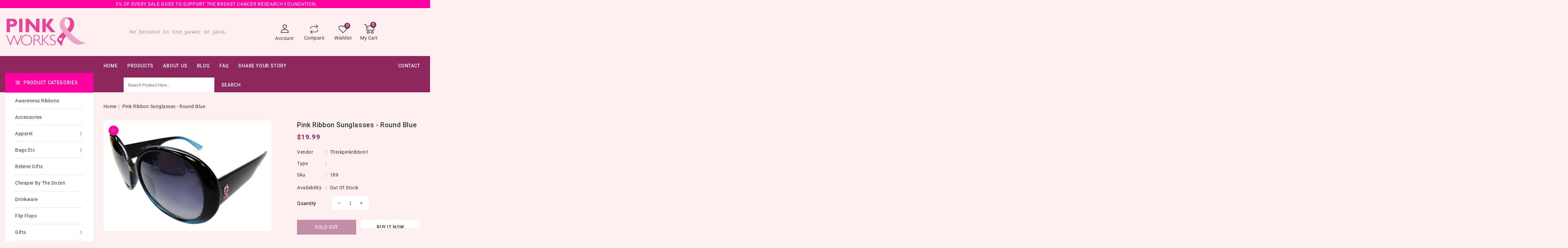

--- FILE ---
content_type: text/css
request_url: https://thinkpinkribbon.com/cdn/shop/t/5/assets/base.css?v=57376136939943965681676406012
body_size: 12282
content:
/** Shopify CDN: Minification failed

Line 955:29 Expected identifier but found whitespace
Line 955:30 Unexpected "\"|\""

**/
/* Derived from base colors (theme settings) */
:root,
.color-background-1 {
	--color-foreground: var(--color-base-text);
	--color-foreground-rgb: var(--color-base-text-rgb);
	--color-background: var(--color-base-background-1);
	--color-background-rbg: var(--color-base-background-1-rgb);
	--payment-terms-background-color: var(--color-base-background-1);
}

.color-background-2 {
	--color-background: var(--color-base-background-2);
	--color-background-rbg: var(--color-base-background-2-rgb);
}

.color-inverse {
	--color-foreground: var(--color-base-background-1);
	--color-foreground-rgb: var(--color-base-background-1-rgb);
	--color-background: var(--color-base-text);
	--color-background-rbg: var(--color-base-text-rgb);
}

.color-accent-1 {
	--color-foreground: var(--color-base-solid-button-labels);
	--color-foreground-rgb: var(--color-base-solid-button-labels-rgb);
	--color-background: var(--color-base-accent-1);
	--color-background-rbg: var(--color-base-accent-1-rgb);
}

.color-accent-2 {
	--color-foreground: var(--color-base-solid-button-labels);
	--color-foreground-rgb: var(--color-base-solid-button-labels-rgb);
	--color-background: var(--color-base-accent-2);
	--color-background-rbg: var(--color-base-accent-2-rgb);
}

.color-foreground-outline-button {
	--color-foreground: var(--color-base-outline-button-labels);
	--color-foreground-rbg: var(--color-base-outline-button-labels-rgb);
}

.color-foreground-accent-1 {
	--color-foreground: var(--color-base-accent-1);
	--color-foreground-rbg: var(--color-base-accent-1-rgb);
}

.color-foreground-accent-2 {
	--color-foreground: var(--color-base-accent-2);
	--color-foreground-rbg: var(--color-base-accent-2-rgb);
}

:root,
.color-background-1,
.color-background-2,
.color-inverse,
.color-accent-1,
.color-accent-2 {
	--color-foreground-75: rgba(var(--color-foreground-rgb), 0.75);
	--color-foreground-70: rgba(var(--color-foreground-rgb), 0.7);
	--color-foreground-55: rgba(var(--color-foreground-rgb), 0.55);
	--color-foreground-50: rgba(var(--color-foreground-rgb), 0.5);
	--color-foreground-40: rgba(var(--color-foreground-rgb), 0.4);
	--color-foreground-30: rgba(var(--color-foreground-rgb), 0.3);
	--color-foreground-20: rgba(var(--color-foreground-rgb), 0.2);
	--color-foreground-10: rgba(var(--color-foreground-rgb), 0.1);
	--color-foreground-8: rgba(var(--color-foreground-rgb), 0.08);
	--color-foreground-4: rgba(var(--color-foreground-rgb), 0.04);
	--color-foreground-3: rgba(var(--color-foreground-rgb), 0.03);
}

/* Links */
:root,
.color-background-1 {
	--color-link: var(--color-base-outline-button-labels);
	--color-link-hover: rgba(var(--color-base-outline-button-labels-rgb), 0.85);
}

.color-background-2,
.color-inverse,
.color-accent-1,
.color-accent-2 {
	--color-link: var(--color-foreground);
	--color-link-hover: var(--color-foreground-70);
}

/* Primary button */
:root,
.color-background-1 {
	--color-button-background: var(--color-base-accent-1);
	--color-button-border: var(--color-base-accent-1);
	--color-button-text: var(--color-base-solid-button-labels);
	--color-button-text-rgb: var(--color-base-solid-button-labels-rgb);
}

.color-background-2,
.color-inverse,
.color-accent-1,
.color-accent-2 {
	--color-button-background: var(--color-foreground);
	--color-button-border: var(--color-foreground);
	--color-button-text: var(--color-background);
	--color-button-text-rgb: var(--color-background-rbg);
}

/* Secondary button */
.button--secondary {
	--color-button-background: transparent;
	--color-button-border: var(--color-base-outline-button-labels);
	--color-button-text: var(--color-base-outline-button-labels);
	--color-button-text-rgb: var(--color-base-outline-button-labels-rgb);
}

.color-background-2 .button--secondary,
.color-inverse .button--secondary,
.color-accent-1 .button--secondary,
.color-accent-2 .button--secondary {
	--color-button-border: var(--color-foreground);
	--color-button-text: var(--color-foreground);
	--color-button-text-rgb: var(--color-foreground-rgb);
}

/* Tertiary button */
.button--tertiary {
	--color-button-background: transparent;
	--color-button-border: rgba(var(--color-base-outline-button-labels-rgb), 0.2);
	--color-button-text: var(--color-base-outline-button-labels);
	--color-button-text-rgb: var(--color-base-outline-button-labels-rgb);
}

.color-background-2 .button--tertiary,
.color-inverse .button--tertiary,
.color-accent-1 .button--tertiary,
.color-accent-2 .button--tertiary {
	--color-button-border: var(--color-foreground-20);
	--color-button-text: var(--color-foreground);
}

/* Badges */
:root,
.color-background-1 {
	--color-badge-background: var(--color-background);
	--color-badge-border: var(--color-foreground-10);
}

.color-background-2,
.color-inverse,
.color-accent-1,
.color-accent-2 {
	--color-badge-background: var(--color-background);
	--color-badge-border: var(--color-background);
}

/* Cards and announcement bar */
:root,
.color-background-1,
.color-background-2 {
	--color-card-hover: rgba(var(--color-base-text-rgb), 0.06);
}

.color-inverse {
	--color-card-hover: rgba(var(--color-base-background-1-rgb), 0.06);
}

.color-accent-1,
.color-accent-2 {
	--color-card-hover: rgba(var(--color-base-solid-button-labels-rgb), 0.06);
}

/* base */
.no-js:not(html) {
	display: none !important;
}

html.no-js .no-js:not(html) {
	display: block !important;
}

.no-js-inline {
	display: none !important;
}

html.no-js .no-js-inline {
	display: inline-block !important;
}

.sca-fancybox-item.sca-fancybox-close {
	display: block;
}

html.no-js .no-js-hidden {
	display: none !important;
}

.product__media-item.grid__item.slider__slide {
	padding: 0;
}

.page-width {
	max-width: 1430px;
	margin: 0 auto;
	padding: 0 15px;
}

.cm-price {
	min-height: 78px;
}

.page-width-desktop {
	padding: 0 15px;
	margin: 0 auto;
}

.product-hover .cm-link.btn--status {
	padding: 5px 0;
	border: none;
	width: 30px;
	height: 30px;
	display: block;
	text-align: center;
	margin: 0 0 7px;
	line-height: 18px;
}

.fancybox-opened {
	z-index: 9999 !important;
}

#admin-bar-iframe {
	display: none !important;
}

@media screen and (min-width: 750px) {
	.page-width {
		padding: 0 15px;
	}

	#ProductGridContainer .grid--2-col-desktop .grid__item {
		max-width: 50%;
	}

	#ProductGridContainer .item .item.list-group-item {
		width: 100%;
		max-width: 100%;
	}
}

#sca-brankmark a {
	display: none !important;
}

.element-margin {
	margin-top: 2.6rem;
}

.header__submenu a:hover {
	color: var(--color-base-accent-1);
}

.btn-group a.active {
	background-color: var(--color-base-button-background-hover);
}

.btn-group a.active .icon {
	fill: var(--color-base-button-text-hover);
}

.product-hover {
	cursor: pointer;
}

.spr-badge-caption {
	margin-left: 5px;
	color: var(--color-base-accent-2);
	display: none;
}

.header-top-menu .page-width {
	display: flex;
	justify-content: flex-end;
}

.slide-banner-title-one,
.slide-banner-title-two {
	margin-bottom: 15px;
}

.text-button {
	margin-top: 15px;
}

.side_image-with-text,
.side_multicolumn,
.side_service {
	padding: 25px;
	margin-bottom: 30px;
}

.left-banner {
	margin-bottom: 30px;
}

.product__accordion summary .icon-caret {
	top: 5px;
}

.text_line li::before {
	content: "";
	background-image: url("check-out.png");
	width: 20px;
	height: 20px;
	display: inline-block;
	vertical-align: top;
	background-repeat: no-repeat;
	background-position: center;
	margin-inline-end: 5px;
	position: absolute;
	left: 0;
	right: auto;
	margin-top: 3px;
}

.cart_content-block {
	margin: 0;
}

.cms-banner-title-three {
	margin-bottom: 15px;
}

.tm-banners .text-button {
	margin-top: 15px;
}

.cms-banner-subtitle-three::before {
	content: "";
	position: absolute;
	width: 0;
	height: 2px;
	bottom: 5px;
	left: 0;
	background-color: #000;
	visibility: hidden;
	transition: all .3s ease-in-out;
}

.banner_one {
	padding-bottom: 16px;
}

.banner_two {
	margin-top: 16px;
}

.slide-banner-title-one,
.slide-banner-title-two {
	font-size: 16px;
	font-family: 'Poppins', sans-serif;
	color: var(--color-base-text);
}

.sca-qv-product-options select {
	background: transparent;
	border: 1px solid #e5e5e5;
}

.slide-banner-subtitle-one,
.slide-banner-subtitle-two {
	font-size: 26px;
	line-height: 31px;
	font-weight: 600;
	letter-spacing: 0;
	padding: 0;
	font-family: 'Poppins', sans-serif;
	position: relative;
	display: table;
	color: var(--color-base-text);
}

.breadcrumb_title {
	float: left;
	margin: 0;
	font-weight: 500;
}

.breadcrumb {
	float: right;
}

.multicolumn-list__item.grid__item {
	padding: 0;
}

.template-article .breadcrumb {
	float: left;
	width: 100%;
	text-align: left;
}

.template-article .breadcrumb_title {
	text-align: left;
	width: 100%;
	padding-top: 5px;
	color: var(--color-base-text);
}

.template-article .main-container.medium-up--three-quarters {
	padding-left: 30px;
}

.banner_one,
.banner_two {
	position: relative;
  display: inline-block;
vertical-align: top;
}

.product .badge {
	padding: 5px 10px;
}

.quick-view-container #sca-qv-des p {
	padding: 0 !important;
}

#products .grid__item:hover .card-wrapper,
.template-search .grid__item:hover .card-wrapper {
	z-index: 999;
}

.subbanner-custom_1,
.subbanner-custom_2 {
	float: left;
	width: auto;
	position: absolute;
	top: 0;
	left: 8%;
	text-align: left;
	display: flex;
	right: 0;
	height: 100%;
	flex-direction: column;
	justify-content: center;
	align-items: flex-start;
}

.com-quick {
	position: absolute;
	bottom: -30px;
	top: auto;
	opacity: 0;
}

.announcement-bar__message.h5::before {
	content: " ";
	background-image: url("offer_tag1.png");
	width: 48px;
	height: 15px;
	position: relative;
	display: inline-block;
	vertical-align: middle;
	margin-right: 5px;
}

.product .slider-counter.caption {
	line-height: 35px;
}

.products:hover .content-product-imagin {
	visibility: visible;
	opacity: 1;
	transition: opacity .3s ease, visibility .0s ease, transform .3s ease;
	transform: scale(1);
}

.text_line .line_1,
.text_line .line_2,
.text_line .line_3 {
	font-size: 14px;
	padding: 10px;
	color: var(--color-base-text);
	display: inline-block;
	vertical-align: top;
}

.old-price .price__compare {
	float: left;
	width: auto;
	margin: 0;
}

.product-form {
	position: relative;
	overflow: hidden;
	position: relative;
	overflow: hidden;

	max-height: calc(var(--wd-text-line-height) * 3em);
}

.ariticle_comment {
	text-align: right;
}

.spaced-section {
	float: left;
	width: 100%;
}

.title-breadcrumbs .article-date {
	padding-top: 15px;
}

.spr-form-input-email,
.spr-form-input-text {
	height: 40px;

}

.col-xs-12.col-sm-6 {
	float: left;
	width: 50%;
}

.image-with-text_list {
	padding: 0 20px;
}

.cm-compare-button_header a,
.cm-wishlist-button_header a {
	margin-right: 0;
}

.header-right .account_dropdown,
.header-right .account__link,
.header-right .cm-compare-button_header,
.header-right .cm-wishlist-button_header {
	display: inline-block;
	vertical-align: top;
	width: auto;
	position: relative;
	text-align: center;
	padding: 0 15px;
	cursor: pointer;
	padding-top: 6px;
	float: none;
}

.account_dropdown .account_icon,
.account__link .account_icon {
	display: block;
	font-size: 14px;
	fill: var(--color-base-text);
	text-align: center;
	line-height: 29px;
}

.cm-compare-button,
.cm-wishlist-button,
.login {
	display: block;
	position: relative;
	z-index: 9;
	padding: 0;
	margin: 0;
	float: left;
	width: 100%;
	text-align: left;
	font-size: 13px;
	font-weight: 400;
	line-height: 28px;
}

.my-account {
	min-width: 12rem;
	width: max-content;
	overflow-y: auto;
	padding-bottom: .5rem;
	padding-top: .5rem;
	position: absolute;
	top: 85px;
	z-index: 9;
	background-color: var(--color-base-background-1);
	margin-left: 1rem;
	opacity: 1;
	margin: 0;
	min-height: auto;
	max-width: 17rem;
	padding: 15px 20px;
	box-shadow: 0 2px 11px 0 rgba(0, 0, 0, .1);
	-moz-box-shadow: 0 2px 11px 0 rgba(0, 0, 0, .1);
	-webkit-box-shadow: 0 2px 11px 0 rgba(0, 0, 0, .1);
}

.full.banner .cms-banner-subtitle-three::before {
	background-color: var(--color-base-background-1);
}

.account_icon .icon,
.header-account-icon .icon {
	height: 25px;
	width: 25px;
	display: inline-block;
	vertical-align: top;
	fill: var(--color-base-text);
}

.account_toggle {
	font-size: 14px;
	font-weight: 400;
	color: var(--color-base-text);
	display: inline-block;
	width: 100%;
	vertical-align: top;
	fill: var(--color-base-text);
}

.text_line li::marker {
	content: "\f058";
	font-family: FontAwesome;
}

a {
	text-decoration: none !important;
}

.template-index .spaced-section.tm-service {
	margin-top: 0;
}

.template-index .spaced-section {
	float: left;
	width: 100%;
	margin-bottom: 60px;
}


.main-container {
	float: left;
	width: 100%;
	min-height: 500px;
}

.old-price {
	margin-top: 0px;
	float: left;
	width: auto;
	margin-bottom: 10px;
}

.template-product .breadcrumb_title {
	display: none;
}

.item .item.list-group-item {
	width: 100%;
	max-width: 100%;
}

.template-index .brand-section {

	padding: 70px 0;
	padding-top: 0;
}

.App_subtitle {
	font-size: 14px;
	font-weight: 500;
	color: var(--color-base-button-text-hover);
	padding: 5px 0;
}

.get_app .text {
	display: inline-block;
	vertical-align: top;
}

.app-icon {
	display: inline-block;
	vertical-align: bottom;
	margin-left: 30px;
}

.template-product .breadcrumb {
	float: left;
	width: 100%;
}

.app_image_1,
.app_image_2 {
	display: inline-block !important;
	float: none;
	width: 137px;
	height: 47px;
	background-repeat: no-repeat;
	margin-inline-end: 10px;
}

.get_app {
	width: 50%;
	position: relative;
	padding: 30px 45px;
	display: inline-block;
	overflow: hidden;
	float: none;
	text-align: left;
	vertical-align: top;

}

.flexslider {
	width: 63%;
	float: left;
}

.slide_banner {
	width: 37%;
	position: relative;
	float: right;
	padding-inline-start: 30px;
}

.App_title {
	font-size: 18px;
	color: var(--color-base-button-text-hover);
	font-weight: 500;
	font-family: 'Roboto', sans-serif;
}

.spaced-section--full-width:first-child {
	margin-top: 0;
}

.spaced-section--full-width:last-child {
	margin-bottom: 0;
}

.template-index .brand-section {
	margin-bottom: 0;
}

#TopColumnContent {
	margin: 30px 0;
	float: left;
	width: 100%;
}

#main-collection-filters {
	display: inline-block;
	vertical-align: top;
	width: 100%;
	padding: 0 15px;
	float: none;
}

.multicolumn-card__info p {
	font-size: 14px;
	font-weight: 500;
	font-family: 'Roboto', sans-serif;
	line-height: 21px;
}

.breadcrumb a::after {
	content: "|";
	padding: 0 5px;
	color: var(--color-base-accent-2);
}

.side-bar .spaced-section {
	margin-bottom: 0;
}

.icon.quote {
	width: 25px;
	height: 25px;
	display: inline-block;
	vertical-align: top;
	fill: var(--color-base-button-background-hover);
}

.multicolumn__btn {
	position: absolute;
	background-color: var(--color-base-button-background);
	padding: 9px 14px;
	border-radius: 4px;
}

.multicolumn-button {
	color: var(--color-base-button-text);
	font-size: 12px;
	font-weight: 600;
	text-transform: uppercase;
}

.multicolumn-banner-inner img {
	vertical-align: top;
	width: 100%;
}

.product-hover .icon {
	height: 18px;
	width: 18px;
	vertical-align: middle;
	stroke: var(--color-base-text);
	fill: var(--color-base-text);
}

.product-hover .icon:hover {
	stroke: var(--color-base-button-background-hover);
	fill: var(--color-base-button-background-hover);
}

.sca-qv-image .sca-qv-button {
	text-decoration: underline !important;
}

.multicolumn-title-three {
	font-size: 17px;
	font-weight: 500;
}

.cms_info .cms_img .image-with-text__media.image-with-text__media--adapt.media::after {
	bottom: 0;
	content: "";
	left: 0;
	position: absolute;
	right: 0;
	top: 0;
	-webkit-transition: all .6s ease-in-out;
	transition: all .6s ease-in-out;
}

.cms_info .cms_img .image-with-text__media.image-with-text__media--adapt.media::before {
	bottom: 0;
	content: "";
	left: 0;
	position: absolute;
	right: 0;
	top: 0;
	-webkit-transition: all .6s ease-in-out;
	transition: all .6s ease-in-out;
}

.cms_info .cms_img:hover .image-with-text__media.image-with-text__media--adapt.media::after {
	background: rgba(0, 0, 0, .4) none repeat scroll 0 0;
	bottom: 50%;
	top: 50%;
}

.cms_info .cms_img:hover .image-with-text__media.image-with-text__media--adapt.media::before {
	background: rgba(0, 0, 0, .4) none repeat scroll 0 0;
	left: 50%;
	right: 50%;
}


.multicolumn-subheading-three {
	font-size: 52px;
	font-weight: 600;
	line-height: 65px;
	padding: 30px 0;
	font-family: 'Roboto', sans-serif;
}

.multicolumn-custom {
	color: var(--color-base-button-text);
	position: relative;
}

.sca-qv-button-wrap::after {
	content: " ";
	border-right: 1px solid var(--color-base-accent-1);
	margin-left: 16px;
}

#TopColumnContent .title-breadcrumbs {
	text-align: left;
	float: left;
	width: 100%;
}

.title-breadcrumbs .page-title span {
	font-weight: 500;
	text-transform: uppercase;
}

.shopify-section-header-hidden #header-SiteCat {
	visibility: hidden;
}

.color-background-1,
.color-background-2,
.color-inverse,
.color-accent-1,
.color-accent-2 {
	color: var(--color-foreground-75);
	background-color: var(--color-background);
}

.background-secondary {
	padding: 4rem 0 5rem;
}

.grid-auto-flow {
	display: grid;
	grid-auto-flow: column;
}

.page-margin,
.shopify-challenge__container {
	margin: 7rem auto;
}

.list-unstyled {
	margin: 0;
	padding: 0;
	list-style: none;
}

.hidden {
	display: none !important;
}

a {
	text-decoration: none;
	color: var(--color-base-text);
}

.caption-large,
.customer .field input,
.customer select,
.field__input,
.form__label,
.select__select {
	font-size: 14px;
	line-height: 24px;
	letter-spacing: .04rem;
}

.collection-list__item .site-collection__linklist-item a {
	color: var(--color-base-text);
}

.main-container.medium-up--three-quarters {
	width: 79%;
	float: right;
	padding-left: 15px;
}

.breadcrumb a::after content: "|";
padding: 0 5px;
color: var(--color-base-accent-1);
}

.breadcrumb_title {
	color: var(--color-base-accent-1);
	font-size: 32px;
	margin: 15px 0 0;
	line-height: 35px;
	text-transform: capitalize;
	font-weight: 500;
}

.collection-hero__description.rte {
	float: left;
	color: var(--color-base-button-text);
	padding: 15px 160px;
}

.collection-list__item.grid__item:hover .cat-btn .btn.cat__btn.button {
	opacity: 1;
}

list-group-item .content-product-imagin {
	margin-bottom: -70px !important;
}

.cat-btn .btn.cat__btn.button {
	color: var(--color-base-button-background);
	background: 0 0;
	border-bottom: 1px solid var(--color-base-button-background);
	padding: 0;
	border-radius: 0;
	opacity: 0;
}

.header__inline-menu #header-nav li a {
	color: var(--color-base-button-text-hover);
}

.header__inline-menu #header-nav li ul li a {
	color: var(--color-base-accent-1);
}

.my-account .link {
	font-size: 13px;
	font-weight: 400;
	color: var(--color-base-text);
}

.menu-drawer__account {
	display: inline-flex;
	align-items: center;
	justify-content: center;
	width: auto;
}

.main-container.medium-up--three-quarters.without-sidebar-main-container {
	float: left;
	width: 100%;
	padding: 0;
}

.list-group-item .com-quick {
	position: relative;
	bottom: 0;
	top: 0;
	display: inline-block;
	vertical-align: top;
	padding: 20px;
	opacity: 1;
}

.list-group-item .product-form {
	width: auto;
	display: inline-block;
	float: none;
	vertical-align: top;
}

.cm-compare-icon,
.cm-wishlist-icon {
	margin-left: 0;
	float: left;
	margin-right: 5px;
	text-align: center;
}

.menu-drawer__account span {
	height: 100%;
	position: relative !important;
	width: auto;
	font-size: 13px;
	line-height: 21px;
	letter-spacing: .5px;
	font-weight: 400;
}

.menu-drawer__account .icon {
	height: 22px;
	width: 22px;
	display: inline-block;
	vertical-align: top;
}

.cm-wishlist-button_header .icon {
	height: 28px;
	width: 28px;
	display: inline-block;
	fill: var(--color-base-text);
	vertical-align: top;
}

.breadcrumb a:last-child::after {
	content: none;
}

.side-bar.medium-up--one-quarter {
	width: 23%;
	float: left;
	margin-inline-end: 0;
	display: block;
	width: 100%;
	padding: 0 0 30px;
	float: left;
	margin-inline-end: 0;
	margin-top: 20px;
	z-index: 7;
	position: relative;
	display: none;
}

.icon__fallback-text {
	font-size: 14px;
	font-weight: 500;
}

.top_button {
	top: auto !important;
	bottom: 40px !important;
	display: none;
	height: 40px;
	width: 40px;
	position: fixed;
	right: 50px;
	text-align: center;
	border: 2px solid var(--color-base-button-background);
	border-radius: 22px;
}

.popup-confirm-transfer-data__close .icon.icon-close {
	width: 17px;
	height: auto;
}

.popup__content .popup-confirm-transfer-data {
	padding: 25px !important;
}

.popup-confirm-transfer-data__content h4 {
	font-weight: 500;
	margin: 0 !important;
}

.top_button .icon-chevron-up {
	height: 14px;
	width: 14px;
	position: relative;
	top: 8px;
	fill: var(--color-base-button-background);
}

.compare td {
	border: 1px solid #e5e5e5;
	border-top: 0;
}

.compare__item {
	border-right: 1px solid #e5e5e5;
	padding-top: 20px;
}

.compare__items {
	margin-top: -20px;
}

.compare__item:last-child {
	border-right: 0;
}

.compare table tr:last-child .compare__items {
	margin-bottom: -9px;
}

.compare table tr:last-child .compare__items .compare__item {
	padding-bottom: 13px;
}

.popup-compare-full__head,
.popup-wishlist-full__head {
	float: right;
}

.popup-compare-full,
.popup-wishlist-full {
	border: 10px solid #474747;
	padding: 30px !important;
	position: relative;
}

.popup-wishlist-full .icon-close,
.popup-compare-full .icon-close {
	width: 20px;
	height: auto;
}

.compare table tr:first-child .compare__items:first-child {
	margin-top: 0;
}

.compare .title,
.wishlist .title {
	justify-content: left;
	font-size: 20px;
}

.compare .btn.button,
.wishlist .btn.button {
	position: absolute;
	top: 23px;
	left: auto;
	right: 60px;
	margin-top: 0 !important;
	width: auto;
	background-color: var(--color-base-button-background-hover);
	color: var(--color-base-button-text-hover);
}

.side-bar.medium-up--one-quarter {
	width: 21%;
	float: left;
	margin-inline-end: 0;
	display: block;
	margin-top: -58px;
}

input.sca-qv-cartbtn {
	color: var(--color-base-background-1);
}

.name-title strong {
	font-size: 20px;
}

#sca-qv-des {
	color: var(--color-base-accent-2);
}

#sca-qv-detail {
	font-weight: 500;
}

.sca-qv-product-options {
	color: #000;
}

#sca-qv-sale {
	border-radius: 0;
	display: inline-block;
	font-size: 12px;
	line-height: 20px;
	padding: 1px 5px;
	text-align: center;
	background-color: transparent !important;
	border-color: var(--color-base-button-background);
	color: var(--color-base-accent-1);
	word-break: break-word;
	right: auto;
	left: 38px;
	top: 21px;
}

#sca-qv-quantity {
	border: 1px solid #e5e5e5;
	background-color: transparent;
}

ul {
	padding-left: 0;
}

.cm-grid__item {
	width: 18.5%;
	display: inline-block;
	margin: 0;
	padding: 15px;
	border: 1px solid #e5e5e5;
	vertical-align: top;
	margin: 10PX;
}

.compare table tr td h4 {
	padding: 0 15px;
	font-weight: 600;
}

.price {
	font-weight: 500;
	font-size: 16px;
	letter-spacing: -.1px;
}

.compare table {
	width: auto;
	border-collapse: collapse;
	border-spacing: 0px;
	margin-bottom: 25px;
	float: left;
	border-top: 1px solid #e5e5e5;
}

.cm-grid {
	margin: 0;
	padding: 0;
}

.visually-hidden {
	position: absolute !important;
	overflow: hidden;
	width: 1px;
	height: 1px;
	margin: -1px;
	padding: 0;
	border: 0;
	clip: rect(0 0 0 0);
	word-wrap: normal !important;
}

.header-menu {
	float: left;
	width: 100%;
}

.ttloader {
	height: 100%;
	left: 0;
	position: fixed;
	top: 0;
	width: 100%;
	z-index: 999999;
}

.rotating {
	background-position: center center;
	background-repeat: no-repeat;
	background-size: 150px;
	bottom: 0;
	height: auto;
	left: 0;
	margin: auto;
	position: absolute;
	right: 0;
	top: 0;
	width: auto;
}

.visually-hidden--inline {
	margin: 0;
	height: 1em;
}

.overflow-hidden {
	overflow: hidden;
}

.skip-to-content-link:focus {
	z-index: 9999;
	position: inherit;
	overflow: auto;
	width: auto;
	height: auto;
	clip: auto;
}

.full-width-link {
	position: absolute;
	top: 0;
	right: 0;
	bottom: 0;
	left: 0;
	z-index: 2;
}

h1,
h2,
h3,
h4,
h5,
.h0,
.h1,
.h2,
.h3,
.h4,
.h5 {
	font-family: var(--font-heading-family);
	font-style: var(--font-heading-style);
	font-weight: normal;
	letter-spacing: 0.06rem;
	color: var(--color-foreground);
	line-height: 1.3;
	color: var(--color-base-text);
}

.h0 {
	font-size: 4rem;
}

@media only screen and (min-width: 750px) {
	.h0 {
		font-size: 5.2rem;
	}
}

h1,
.h1 {
	font-size: 19px;
	font-weight: 500;

}

h2,
.h2 {
	font-size: 2rem;
}

@media only screen and (min-width: 750px) {

	h2,
	.h2 {
		font-size: 2.4rem;
	}
}

h3,
.h3 {
	font-size: 1.7rem;
}

@media only screen and (min-width: 750px) {

	h3,
	.h3 {
		font-size: 1.8rem;
	}
}

h5,
.h5 {
	font-size: 1.2rem;
}

@media only screen and (min-width: 750px) {

	h5,
	.h5 {
		font-size: 1.3rem;
	}
}

h6,
.h6 {
	color: var(--color-foreground-75);
	margin-block-start: 1.67em;
	margin-block-end: 1.67em;
}

blockquote {
	font-style: italic;
	color: var(--color-foreground-75);
	border-left: 0.2rem solid var(--color-foreground-20);
	padding-left: 1rem;
}

@media screen and (min-width: 750px) {
	blockquote {
		padding-left: 1.5rem;
	}
}

.caption {
	font-size: 1rem;
	letter-spacing: 0.07rem;
	line-height: 1.7;
}

@media screen and (min-width: 750px) {
	.caption {
		font-size: 1.2rem;
	}
}

.color-foreground {
	color: var(--color-foreground);
}

table:not([class]) {
	table-layout: fixed;
	border-collapse: collapse;
	font-size: 1.4rem;
	border-style: hidden;
	box-shadow: none;
	border: 1px solid #e5e5e5;
}

table:not([class]) td,
table:not([class]) th {
	padding: 1em;
	border: 1px solid #e5e5e5;
}

@media screen and (max-width: 749px) {
	.small-hide {
		display: none;
	}


}

.hidden {
	display: none !important;
}

@media screen and (max-width: 989px) {
	.small-hide {
		display: none !important;
	}

	.flexslider {
		width: 100%;
		float: left;
	}


	.multicolumn-subheading-three {
		padding: 14px 0;
	}

}

@media screen and (min-width: 990px) {
	.large-up-hide {
		display: none !important;
	}
}

.center {
	text-align: center;
}

.right {
	text-align: right;
}

.uppercase {
	text-transform: uppercase;
}

.light {
	opacity: 0.7;
}

a:empty,
ul:empty,
dl:empty,
div:empty,
section:empty,
article:empty,
p:empty,
h1:empty,
h2:empty,
h3:empty,
h4:empty,
h5:empty,
h6:empty {
	display: none;
}

.link,
.customer a {
	cursor: pointer;
	display: inline-block;
	border: none;
	box-shadow: none;
	text-decoration: none;
	text-underline-offset: 0.3rem;
	color: var(--color-base-background-2);
	background-color: transparent;
	font-size: 13px;
	font-family: var(--font-body-family);
}

.link--text {
	color: var(--color-foreground);
}

/* .link--text:hover {
    color: var(--color-foreground-75);
}
*/
.spr-icon.spr-icon-star,
.spr-icon.spr-icon-star-empty {
	font-size: 100% !important;
}

.spr-icon.spr-icon-star {
	line-height: 0;
}

.tab-container .spr-icon-star-empty.spr-icon-star-hover:before,
.tab-container .spr-icon-star:before,
.tab-container .spr-icon-star-empty:before {
	content: "\2605";
	width: .9em;
	line-height: .7;
	display: inline-block;
	font-family: Times;
	margin: 0;
	font-weight: 700;
	font-size: 18px;
}

.spr-icon.spr-icon-star,
.spr-icon.spr-icon-star-empty {
	font-size: 100% !important;
}

.spr-icon.spr-icon-star {
	color: var(--color-rating-filled);
	line-height: 0;
	display: inline-block;
	font-size: 80% !important;
	width: 1.3em;
}

.spr-form-input.spr-starrating {
	margin-left: 0 !important;
}

.spr-icon.spr-icon-star-empty {
	color: var(--color-rating-empty);
	opacity: 1 !important;
	font-size: 80% !important;
	width: 1.3em;
}

label.spr-icon {
	min-width: auto !important;
	min-height: auto !important;
	outline: none !important;
	box-shadow: none !important;
}

.tab-container .spr-icon-star::before {
	content: "\2605";
	line-height: .7;
	display: inline-block;
	font-family: Times;
	margin: 0;
	font-weight: 700;
	font-size: 17px;
}

.tab-container .spr-icon-star-empty::before,
.tab-container .spr-icon-star-empty.spr-icon-star-hover::before {
	content: "\2605";
	line-height: .7;
	display: inline-block;
	font-family: Times;
	margin: 0;
	font-weight: 700;
	font-size: 17px;
}

.spr-form-input-text,
.spr-form-input-email {
	height: 40px;
}

.spr-form-input-text,
.spr-form-input-email,
.spr-form-input-textarea {
	border: 1px solid var(--color-base-border);
	padding: 11px;
	color: var(--color-base-text);
	font-size: 13px;
	font-family: var(--font-body-family);
}


.link-with-icon {
	display: inline-flex;
	font-size: 1.4rem;
	font-weight: 600;
	letter-spacing: 0.1rem;
	text-decoration: none;
	margin-bottom: 4.5rem;
	white-space: nowrap;
}

.link-with-icon .icon {
	width: 1.5rem;
	margin-left: 1rem;
}

.circle-divider:last-of-type::after {
	display: none;
}

hr {
	border: none;
	height: 0.1rem;
	background-color: var(--color-foreground-20);
	display: block;
	margin: 5rem 0;
}

@media screen and (min-width: 750px) {
	hr {
		margin: 7rem 0;
	}
}

.title-breadcrumbs .circle-divider::after {
	color: var(--color-base-accent-1);
}

.full-unstyled-link {
	text-decoration: none;
	color: currentColor;
	display: block;

}

.placeholder {
	background-color: var(--color-foreground-4);
	color: #c1c1c1;
	fill: var(--color-foreground-55);
}

details>* {
	box-sizing: border-box;
}

.break {
	word-break: break-word;
}

.visibility-hidden {
	visibility: hidden;
}

@media (prefers-reduced-motion) {
	.motion-reduce {
		transition: none !important;
	}
}

:root {
	--duration-short: 100ms;
	--duration-default: 200ms;
	--duration-long: 500ms;
}

.underlined-link {
	color: var(--color-link-hover);
	text-underline-offset: 0.3rem;
	text-decoration-thickness: 0.1rem;
	transition: text-decoration-thickness ease 100ms;
}

.underlined-link:hover {
	color: var(--color-link);
	text-decoration-thickness: 0.2rem;
}

/* arrow animation */
.animate-arrow .icon-arrow path {
	transform: translateX(-0.25rem);
	transition: transform var(--duration-short) ease;
}

.animate-arrow:hover .icon-arrow path {
	transform: translateX(-0.05rem);
}

/* base-details-summary */
summary {
	cursor: pointer;
	list-style: none;
	position: relative;
}

summary .icon-caret {
	position: relative;
	height: 12px;
	display: inline-block;
	vertical-align: middle;
	width: 16px;
}

summary::-webkit-details-marker {
	display: none;
}

.disclosure-has-popup {
	position: relative;
}

.disclosure-has-popup[open]>summary::before {
	position: fixed;
	top: 0;
	right: 0;
	bottom: 0;
	left: 0;
	z-index: 2;
	display: block;
	cursor: default;
	content: ' ';
	background: transparent;
}

.disclosure-has-popup>summary::before {
	display: none;
}

.disclosure-has-popup[open]>summary+* {
	z-index: 100;
}

/* base-focus */
/* Focus ring - default (with offset) */
/* *:focus-visible {
    outline: 0.2rem solid var(--color-foreground-50);
    outline-offset: 0.3rem;
    box-shadow: 0 0 0 0.3rem var(--color-background), 0 0 0.5rem 0.4rem var(--color-foreground-30);
}
*/
/* Fallback - for browsers that don't support :focus-visible, a fallback is set for :focus */
*:focus {
	outline: none;
	outline-offset: 0;
	box-shadow: none;
}

/* Negate the fallback side-effect for browsers that support :focus-visible */
/* *:focus:not(:focus-visible) {
    outline: 0;
    box-shadow: none;
}
*/
/* Dangerous for a11y - Use with care */
.focus-none {
	box-shadow: none !important;
	outline: 0 !important;
}

/* component-title */
.product_tab-block .title {
	width: auto;
	float: left;
}

.title,
.title-wrapper-with-link {
	margin-bottom: 20px;
	font-size: 22px;
	font-weight: 700;
	line-height: 30px;
	text-transform: capitalize;
	margin-top: 0;
	display: flex;
	gap: 1rem;
	flex-wrap: wrap;
	justify-content: left;
	letter-spacing: .2px;
	color: var(--color-base-text);

}

.customer.login {
	float: none;
}

.customer button:hover {
	background-color: var(--color-base-button-background-hover);
	color: var(--color-base-button-text-hover);
}

.title-wrapper {
	margin-bottom: 3rem;
}

.article-card__header .article-card__footer span,
time {
	font-weight: 400;
	font-size: 14px;
	letter-spacing: .8px;
	text-transform: capitalize;
	color: var(--color-base-button-background-hover);
}

.title--primary {
	margin: 4rem 0;
}

.cms_info {
	float: left;
	width: 100%;
	background-color: #f2f2f2;
	padding-bottom: 7%;
}

.cms_info .cms_img {
	float: left;
	width: 50%;
}

.info-button {
	font-size: 12px;
	font-weight: 600;
	text-transform: uppercase;
	text-decoration: underline;
}

.cms_information .info-icon {
	height: 45px;
	width: 49px;
	display: inline-block;
	background-repeat: no-repeat;
	background-position: center;
	margin-inline-end: 20px;
	transition: all .3s ease 0s;
	-webkit-transition: all .3s ease 0s;
	-moz-transition: all .3s ease 0s;
	-ms-transition: all .3s ease 0s;
	-o-transition: all .3s ease 0s;
}

.cms_information .info_service:hover .info-icon {
	transform: translateY(-8px);
	transition: all 300ms ease 0s;
	-webkit-transition: all 300ms ease 0s;
	-moz-transition: all 300ms ease 0s;
	-ms-transition: all 300ms ease 0s;
	-o-transition: all 300ms ease 0s;
}

.info-description {
	display: inline-block;
	vertical-align: top;
	width: 68%;
}

.product_hover_icon {
	transition: ease-in-out;
}

.cm-price .badge {
	padding: 5px 10px 3px;
	font-size: 11px;
	line-height: 14px;
	text-align: center;
	background-color: transparent;
	border: 1px solid #e5e5e5;
	color: var(--color-base-accent-1);
	word-break: break-word;
	font-weight: 400;
	border-radius: 4px;
	text-transform: uppercase;
}

.info_service.info_service-1,
.info_service.info_service-2,
.info_service.info_service-3 {
	margin: 30px 0;
	float: left;
	width: 100%;
}

.cm-price .card__badge {
	float: left;
}

.info-title {
	font-size: 20px;
	line-height: 25px;
	letter-spacing: .3px;
	font-family: 'Roboto', sans-serif;

}

.user_icon {
	height: 18px;
	width: 18px;
	display: inline-block;
	vertical-align: middle;
	margin-inline-end: 5px;
	stroke: var(--color-base-accent-2);
}

.fa-clock {
	height: 16px;
	width: 16px;
	display: inline-block;
	vertical-align: middle;
	margin-inline-end: 5px;
}

.info-subtitle {
	font-size: 14px;
	font-weight: 500;
	text-transform: none;
	padding: 15px 0;
}

.cms_info .info-wrapper {
	float: right;
	width: 50%;
	padding: 7rem;
}

.blog_date_comment .article-card__footer span::before {
	content: "\f086";
	font-family: FontAwesome;
	margin-inline-end: 5px;
}

.breadcrumb a,
.breadcrumb span {
	font-size: 14px;
	color: var(--color-base-text);
	cursor: pointer;
}

.breadcrumb a:hover,
.breadcrumb span:hover {
	color: var(--color-base-button-background-hover);
}

.title-wrapper--self-padded-tablet-down,
.title-wrapper--self-padded-mobile {
	padding-left: 1.5rem;
	padding-right: 1.5rem;
}

@media screen and (min-width: 1270px) {
	.grid--5-col-desktop .grid__item {
		width: 20% !important;
	}
}

@media screen and (min-width: 750px) {
	.title-wrapper--self-padded-mobile {
		padding-left: 0;
		padding-right: 0;
	}
}

@media screen and (min-width: 990px) {
	.title--primary {
		margin: 2rem 0;
	}

	.title-wrapper-with-link .title {
		margin-bottom: 0;
	}

	.title-wrapper--self-padded-tablet-down {
		padding-left: 0;
		padding-right: 0;
	}
}

.title-wrapper-with-link .link-with-icon {
	margin: 0;
	flex-shrink: 0;
	display: flex;
	align-items: center;
}

.tm-logo .title {
	font-size: 14px;
	font-weight: 600;
	text-transform: uppercase;
	margin-bottom: 40px;
	justify-content: center;
}

.title-wrapper-with-link .title {
	margin-bottom: 0;
	font-family: 'Roboto', sans-serif;
	color: var(--color-base-text);
}

.title-wrapper-with-link .link-with-icon svg {
	width: 1.5rem;
}

.title-wrapper-with-link a {
	color: var(--color-base-outline-button-labels);
	margin-top: 0;
	flex-shrink: 0;
}

.template-index .spaced-section.newsletter {
	margin-bottom: 0;
}

@media screen and (min-width: 990px) {
	.title-wrapper-with-link.title-wrapper-with-link--no-heading {
		display: none;
	}
}

@media screen and (max-width:1480px) {
	.get_app {
		width: 55%;
	}

	.app-icon {
		margin-left: 10px;
	}

	.product-description .col-xs-12.col-sm-6 {
		float: left;
		width: 100%;
	}

	.desc_img {
		text-align: center;
		float: none;
	}

	.sca-qv-button-wrap::after {
		margin-left: 11px;
	}


}


.blog_subtitle,
.subtitle {
	font-size: 13px;
	line-height: 19px;
	color: var(--color-base-accent-1);
	display: block;
	width: 100%;
	text-align: center;
	font-weight: 500;
	text-transform: uppercase;
	margin-bottom: 10px;
}

/* component-grid */
.grid {
	display: flex;
	flex-wrap: wrap;
	margin-bottom: 2rem;
	margin-left: -.5rem;
	padding: 0;
	list-style: none;
	margin: 0 -15px;
}

.grid__item {
	padding: 10px 15px;
	width: 100%;
	max-width: 100%;
	flex-grow: 0;
	flex-shrink: 0;
}

.multicolumn-button::before {
	content: "\f144";
	font-size: 20px;
	display: inline-block;
	vertical-align: middle;
	margin-inline-end: 5px;
	font-family: FontAwesome;
}

.btn.slideshow__btn.button {
	padding: 10px 26px;
}

.template-index .slideshow {
	margin-top: 30px;
	margin-bottom: 30px;
}

.grid--gapless .grid__item {
	padding-left: 0;
	padding-bottom: 0;
}

@media screen and (max-width: 749px) {
	.grid__item.slider__slide--full-width {
		width: 100%;
		max-width: none;
	}
}

@media screen and (min-width: 750px) and (max-width: 989px) {
	.grid--one-third-max.grid--3-col-tablet .grid__item {
		max-width: 33.33%;
	}

}

@media screen and (min-width: 990px) {
	.grid--quarter-max.grid--4-col-desktop .grid__item {
		max-width: 100%;
	}
}

.grid--1-col .grid__item {
	max-width: 100%;
	width: 100%;
}

.grid--3-col .grid__item {
	width: 33.33%;
}

@media screen and (min-width: 750px) {
	.grid--3-col .grid__item {
		width: 33.33%;
	}
}

.grid--2-col .grid__item {
	width: 50%;
}

@media screen and (min-width: 1270px) {}

@media screen and (min-width: 990px) {
	#CollectionProductGrid .grid--4-col-desktop .grid__item {
		width: 25%;

	}

	.grid--4-col-desktop .grid__item {
		width: 25%;

	}

	.grid--3-col-desktop .grid__item {
		width: 33.33%;
	}

	.grid--2-col-desktop .grid__item {
		width: 50%;
	}
}

@media screen and (min-width: 750px) {
	#CollectionProductGrid .grid--3-col-desktop .grid__item {
		max-width: 33.33%;
	}

	#CollectionProductGrid .grid--2-col-desktop .grid__item {
		max-width: 50%;
	}

	#CollectionProductGrid .item .item.list-group-item {
		width: 100%;
		max-width: 100%;
	}
}

.grid__item--vertical-align {
	align-self: center;
}

.grid__item--full-width {
	flex: 0 0 100%;
	max-width: 100%;
}

@media screen and (max-width: 749px) {
	.grid--peek.slider--mobile {
		margin: 0;
		width: 100%;
	}

	.grid--peek .grid__item {
		width: 50%;
	}

	.collection-hero__description.rte {
		padding: 15px 0;
	}
}

@media screen and (min-width: 750px) and (max-width: 989px) {
	.slider--tablet.grid--peek .grid__item {
		width: 25%;
	}

	.slider--tablet.grid--peek.grid--3-col-tablet .grid__item {
		width: 33.33%;
	}

	.slider--tablet.grid--peek.grid--2-col-tablet .grid__item {
		width: 50%;
	}
}

@media screen and (max-width: 989px) {

	/*      .slider--tablet.grid--peek {
        width: 100%;
   } */
	.grid__item {
		padding: 10px;
	}

	.title-wrapper--self-padded-mobile,
	.title-wrapper--self-padded-tablet-down {
		padding-left: 0;
		padding-right: 0;
	}

	.title-wrapper-with-link .title {
		margin: 0;
	}

	.template-index .spaced-section {
		margin-bottom: 30px;
	}

	.template-index .brand-section {
		margin-bottom: 0;
	}

	.spaced-section--full-width:last-child {
		margin-bottom: 0;
	}

	.header-right .account {
		padding: 0 10px 0 15px;
		padding-top: 6px;
	}

	.text_line {
		margin: 0;
	}

	.cms_info {
		padding-bottom: 3%;
	}

}

/* component-media */
.media {
	display: block;
	background-color: var(--color-base-background-1);
	position: relative;
	overflow: hidden;
}

.media--transparent {
	background-color: transparent;
}

.media>*:not(.zoom, .deferred-media__poster-button),
.media model-viewer {
	display: block;
	max-width: 100%;
	position: absolute;
	top: 0;
	left: 0;
	height: 100%;
	width: 100%;
}

.media>img {
	object-fit: cover;
	object-position: center center;
	transition: opacity 0.4s cubic-bezier(0.25, 0.46, 0.45, 0.94);
}

.media--square {
	padding-bottom: 100%;
}

.media--portrait {
	padding-bottom: 125%;
}

.media--landscape {
	padding-bottom: 64.083%;
}

.media--cropped {
	padding-bottom: 56%;
}

.media--16-9 {
	padding-bottom: 56.25%;
}


.products:hover {
	/* -webkit-box-shadow: 0 0 6px 0 rgba(0,0,0,.1); */
	/* -moz-box-shadow: 0 0 6px 0 rgba(0,0,0,.1); */
	/* box-shadow: 0 0 6px 0 rgba(0,0,0,.1); */
	z-index: 9999;
}

.products:hover .content-product-imagin {
	visibility: visible;
	opacity: 1;
	transition: opacity .3s ease, visibility .0s ease, transform .3s ease;
	transform: scale(1);
}

#products .footer .grid__item,
.template-search .footer .grid__item {
	border: 0;
	padding: 0;
}

.content-product-imagin {
	position: absolute;
	top: -1px;
	right: -1px;
	bottom: 0;
	left: -1px;
	visibility: hidden;
	background-color: #fff;
	opacity: 0;
	transform: scale(1);
	display: block !important;
	margin-bottom: 0;
	border: 1px solid #e5e5e5;
}

.list-group-item .content-product-imagin {
	margin-bottom: -70px !important;
}

#products {
	margin-bottom: 60px;
}

.media--circle {
	padding-bottom: 100%;
	border-radius: 50%;
}

.media.media--hover-effect>img+img {
	opacity: 0;
}

@media screen and (min-width: 990px) {
	.media--cropped {
		padding-bottom: 63%;
	}
}

deferred-media {
	display: block;
}

/* component-button */
/* Button - default */
.button,
.customer button,
.shopify-challenge__button {
	cursor: pointer;
	display: inline-flex;
	justify-content: center;
	align-items: center;
	box-sizing: border-box;
	text-decoration: none;
	border: 0;
	background-color: var(--color-base-button-text-hover);
	color: var(--color-base-text);
	-webkit-appearance: none;
	appearance: none;
	padding: 10px 26px;
	font-family: var(--font-body-family);
	border-radius: 0px;
}

.button,
.button-label,
.customer button,
.shopify-challenge__button {
	font-size: 14px;
	letter-spacing: .6px;
	line-height: 24px;
	font-weight: 500;
	text-transform: uppercase;
}

.button--tertiary {
	font-size: 1.2rem;
	padding: 1rem 1.5rem;
	min-width: 9rem;
	min-height: 3.5rem;
}

.button--small {
	padding: 1.2rem 2.6rem;
}

/* Button - other */
.button:disabled,
.button[aria-disabled='true'],
.button.disabled,
.customer button:disabled,
.customer button[aria-disabled='true'],
.customer button.disabled {
	cursor: not-allowed;
	opacity: 0.5;
}

.button--full-width {
	display: flex;
	width: 100%;
}

#cart .button--full-width,
.contact__button .button,
#comment_form .button {
	background-color: var(--color-base-button-text-hover);
	color: var(--color-base-text);
}

.contact__button .button:hover,
#comment_form .button:hover {
	background-color: var(--color-base-button-background-hover);
	color: var(--color-base-button-text-hover);
}

.button.loading {
	color: transparent;
}

.button.loading:after {
	animation: loading var(--duration-long) infinite linear;
	border: 1px solid #000;
	border-left: 0.5rem solid var(--color-button-text);
	border-radius: 100%;
	box-sizing: content-box;
	content: '';
	display: block;
	height: 2rem;
	position: absolute;
	width: 2rem;
}

@keyframes loading {
	0% {
		transform: rotate(0deg);
	}

	100% {
		transform: rotate(360deg);
	}
}

/* component-form */
.customer .field input,
.customer select,
.field__input,
.select__select {
	-webkit-appearance: none;
	appearance: none;
	background-color: #fff;
	border: 0;
	border-radius: 0;
	color: var(--color-base-text);
	font-size: 14px;
	width: 100%;
	box-shadow: none;
	height: 40px;
	box-sizing: border-box;
	transition: box-shadow var(--duration-short) ease;
	border-radius: 4px;
}

.select__select {
	font-family: var(--font-body-family);
	font-style: var(--font-body-style);
	font-weight: var(--font-body-weight);
	font-size: 14px;
}

.text-area,
.select {
	display: inline-block;
	position: relative;
	width: 100%;
}

/* Select */
.customer select+svg,
.select .icon-caret {
	height: 10px;
	pointer-events: none;
	position: absolute;
	top: calc(50% - .35rem);
	right: 1.5rem;
}

.customer select,
.select__select {
	cursor: pointer;
	padding: 0 4rem 0 1.5rem;
	border: 1px solid #e5e5e5;
}

/* Field */
.field {
	position: relative;
	width: 100%;
	display: flex;
}

.customer .field {
	display: block;
}

.field--with-error {
	flex-wrap: wrap;
}

.customer .field input,
.field__input {
	flex-grow: 1;
	text-align: left;
	padding: 1.5rem;
	border: 1px solid #e5e5e5;
}

.field__label,
.customer .field label {
	font-size: 14px;
	left: 1.5rem;
	top: 1rem;
	margin-bottom: 0;
	pointer-events: none;
	position: absolute;
	transition: top var(--duration-short) ease, font-size var(--duration-short) ease;
	color: var(--color-foreground-75);
	letter-spacing: 0.1rem;
	line-height: 1.5;
}

.field__input:focus~.field__label,
.field__input:not(:placeholder-shown)~.field__label,
.field__input:-webkit-autofill~.field__label,
.customer .field input:focus~label,
.customer .field input:not(:placeholder-shown)~label,
.customer .field input:-webkit-autofill~label {
	font-size: 1rem;
	top: 0.3em;
	letter-spacing: 0.04rem;
}

.field__input:focus,
.field__input:not(:placeholder-shown),
.field__input:-webkit-autofill,
.customer .field input:focus,
.customer .field input:not(:placeholder-shown),
.customer .field input:-webkit-autofill {
	padding: 2.2rem 1.5rem 0.8rem;
}

.field__input::-webkit-search-cancel-button,
.customer .field input::-webkit-search-cancel-button {
	display: none;
}

.field__input::placeholder,
.customer .field input::placeholder {
	opacity: 0;
}

.field__button {
	align-items: center;
	background-color: transparent;
	border: 0;
	color: currentColor;
	cursor: pointer;
	display: flex;
	height: 4.2rem;
	justify-content: center;
	overflow: hidden;
	padding: 0;
	position: absolute;
	right: 0;
	top: 0;
	width: 4.4rem;
}

.field__button>svg {
	height: 2.5rem;
	width: 2.5rem;
}

/* Text area */
.text-area {
	font-family: var(--font-body-family);
	font-style: var(--font-body-style);
	font-weight: var(--font-body-weight);
	padding: 1.2rem;
	min-height: 10rem;
	resize: none;
}

.text-area--resize-vertical {
	resize: vertical;
}

input[type='checkbox'] {
	display: inline-block;
	width: auto;
	margin-right: 0.5rem;
}

/* Form global */
.form__label {
	display: block;
	margin-bottom: 0.6rem;
}

.form__message {
	align-items: center;
	display: flex;
	font-size: 1.4rem;
	line-height: 1;
	margin-top: 1rem;
}

.form__message--large {
	font-size: 1.6rem;
}

.customer .field .form__message {
	font-size: 1.4rem;
	text-align: left;
}

img {
	max-width: 100%;
}

.form__message .icon,
.customer .form__message svg {
	flex-shrink: 0;
	height: 1.3rem;
	margin-right: 0.5rem;
	width: 1.3rem;
}

.form__message--large .icon,
.customer .form__message svg {
	height: 1.5rem;
	width: 1.5rem;
	margin-right: 1rem;
}

.customer .field .form__message svg {
	align-self: start;
}

.form-status {
	margin: 0;
	font-size: 1.6rem;
}

.form-status-list {
	padding: 0;
	margin: 2rem 0 4rem;
}

.form-status-list li {
	list-style-position: inside;
}

.spr-form-input-email,
.spr-form-input-text,
.spr-form-input-textarea {
	border: 1px solid #e5e5e5;
	border-radius: 4px;
}

@media screen and (max-width:1480px) {
	.list-group-item .content-product-imagin {
		margin-bottom: -80px !important;
	}

}

.form-status-list .link::first-letter {
	text-transform: capitalize;
}

/* component-quantity */
.quantity {
	background-color: var(--color-base-button-text-hover);
	position: relative;
	width: 11rem;
	display: inline-flex;
	border-radius: 4px;
}

.blog_date_comment {
	color: var(--color-base-accent-2);
	margin: 7px 0;
}

.quantity__input {
	color: currentColor;
	font-size: 1.4rem;
	font-weight: 500;
	opacity: 0.85;
	text-align: center;
	background-color: transparent;
	border: 0;
	padding: 0 0.5rem;
	height: 4rem;
	width: 100%;
	flex-grow: 1;
	-webkit-appearance: none;
	appearance: none;
}

.quantity__button {
	width: 4.5rem;
	flex-shrink: 0;
	font-size: 1.8rem;
	border: 0;
	background-color: transparent;
	cursor: pointer;
	display: flex;
	align-items: center;
	justify-content: center;
	color: var(--color-foreground);
}

.quantity__button svg {
	width: 1rem;
	pointer-events: none;
}

.quantity__input:-webkit-autofill,
.quantity__input:-webkit-autofill:hover,
.quantity__input:-webkit-autofill:active {
	box-shadow: 0 0 0 10rem var(--color-background) inset !important;
	-webkit-box-shadow: 0 0 0 10rem var(--color-background) inset !important;
}

.quantity__input::-webkit-outer-spin-button,
.quantity__input::-webkit-inner-spin-button {
	-webkit-appearance: none;
	margin: 0;
}

.quantity__input[type='number'] {
	-moz-appearance: textfield;
}

/* component-modal */
.modal__toggle {
	list-style-type: none;
}

.no-js details[open] .modal__toggle {
	position: absolute;
	z-index: 2;
}

.modal__toggle-close {
	display: none;
}

.no-js details[open] svg.modal__toggle-close {
	display: flex;
	z-index: 1;
	height: 1.7rem;
	width: 1.7rem;
}

.modal__toggle-open {
	display: flex;
}

.no-js details[open] .modal__toggle-open {
	display: none;
}

.no-js .modal__close-button.link {
	display: none;
}

.modal__close-button.link {
	display: flex;
	justify-content: center;
	align-items: center;
	padding: 0;
	height: 2rem;
	width: 2rem;
	background-color: transparent;
	margin-left: 10px;
	color: var(--color-base-text);
}

.modal__close-button .icon {
	width: 1.9rem;
	height: 1.9rem;
	fill: var(--color-base-accent-2);
}

.icon {
	width: 12px;
	height: 12px;
}

.modal__content {
	position: absolute;
	top: 0;
	left: 0;
	right: 0;
	bottom: 0;
	background: #fff;
	z-index: 10;
	display: flex;
	justify-content: center;
	align-items: center;
}

.search .field__label {
	top: 1.5rem;
}

.search__button.field__button {
	top: 4px;
}

.banner-inner,
.banner-inner_1,
.banner-inner_2 {
	overflow: hidden;
	position: relative;
	display: inline-block;
	vertical-align: middle;
}

.banner-inner img,
.banner-inner_1 img,
.banner-inner_2 img {
	transition: transform var(--duration-long) ease;
	display: block;
}

.sub-banner:hover img,
.banner_one:hover img,
.banner_two:hover img {
	-o-transform: scale(1.05);
	-moz-transform: scale(1.05);
	-ms-transform: scale(1.05);
	-webkit-transform: scale(1.05);
	transform: scale(1.05);
}

#cart-icon-bubble {
	position: relative;
	display: block;
	line-height: 10px;
	cursor: pointer;
}

.announcement-bar {
	color: var(--color-foreground);
	width: 100%;
	display: inline-block;
	border-bottom: 1px solid var(--color-base-border);
}

.announcement-bar__link {
	display: block;
	width: 100%;
	padding: 4px;
	text-decoration: none;
}

.announcement-bar__link:hover {
	color: var(--color-foreground);
	background-color: var(--color-card-hover);
}

.announcement-bar .user-background:hover .icon.icon-caret {
	fill: var(--color-base-accent-1);
}

.announcement-bar__link .icon-arrow {
	display: inline-block;
	height: 1.2rem;
	pointer-events: none;
	padding-left: 1rem;
	vertical-align: middle;
	margin-bottom: 0.2rem;
}

.announcement-bar .disclosure__link {
	padding: 4px 0;
	float: left;
	width: 100%;
	text-align: left;
}

.announcement-bar .right-nav {
	float: right;
	width: 50%;
}

.announcement-bar .menu-bar {
	position: relative;
	display: inline-block;
	float: right;
	overflow: hidden;
	margin: 0;
}

.announcement-bar .menubar_linklist-item {
	position: relative;
	float: left;
}

.announcement-bar .menu-bar .menubar_linklist-item a {
	font-size: 13px;
	color: #686e7c;
	letter-spacing: .6px;
	font-weight: 400;
	line-height: 20px;
	text-transform: capitalize;
	padding: 0 20px;
	border-left: 1px solid #ddd;
}

.announcement-bar .menu-bar .menubar_linklist-item a:hover {
	color: var(--color-base-accent-1);
}

.announcement-bar .menu-bar .menubar_linklist-item:first-child>a {
	border-left: none;
}

.announcement-bar .menu-bar .menubar_linklist-item:last-child>a {
	border-right: 1px solid #ddd;
}

.cm-compare-button:hover .cm-compare-icon.js-popup-button,
.cm-wishlist-button:hover .cm-wishlist-icon.js-popup-button,
.cm-account-button:hover .menu-drawer__account {
	color: var(--color-base-button-background-hover);
}

.cm-account-button:hover .icon-lock,
.cm-compare-button:hover .icon-compare,
.cm-wishlist-button:hover .icon-heart {
	fill: var(--color-base-accent-1);
}

@media screen and (min-width: 750px) {
	.announcement-bar__link .icon-arrow {
		height: 1.3rem;
	}
}

.announcement-bar .tm_header-dropdown.site-header__icon,
.announcement-bar .tm_header-dropdown.site-header__icon.active {
	float: right;
	padding: 4px 0 0 20px;
	position: relative;
	line-height: 0;
}

.tm_header-dropdown.site-header__icon .my-account {
	background: #fff none repeat scroll 0 0;
	border: 1px solid #ededed;
	display: none;
	margin: 0;
	min-width: 170px;
	padding: 20px;
	position: absolute;
	right: 0;
	text-align: left;
	top: 34px;
	z-index: 9999;
}

.announcement-bar .account-label {
	font-size: 13px;
	line-height: 18px;
	letter-spacing: .5px;
	text-transform: capitalize;
	font-weight: 400;
	cursor: pointer;
	float: left;
	height: auto;
}

.announcement-bar .tm_header-dropdown.site-header__icon .user-background .icon.icon-lag {
	width: 16px;
	height: 20px;
	fill: #686e7c;
	cursor: pointer;
}

.announcement-bar .user-background:hover .account-label {
	color: var(--color-base-accent-1);
}

.announcement-bar .tm_header-dropdown.site-header__icon .user-background:hover .icon.icon-lag {
	fill: var(--color-base-accent-1);
}

.announcement-bar__link .announcement-bar__message {
	padding: 0;
}

@media screen and (max-width: 749px) {
	.announcement-bar {
		text-align: center;
		display: inline-block;
	}

	.announcement-bar .right-nav {
		float: none;
		text-align: center;
		display: inline-block;
		width: auto;
	}

	.my-account {
		right: 0px;
		left: auto;

	}

	.Contact-title.title,
	.contact-info.title {
		margin-bottom: 30px;
	}
}

.announcement-bar__message {
	margin: 0;
	letter-spacing: .7px;
	display: inline-block;
	font-size: 14px;
	font-family: var(--font-body-family);
	text-align: center;
	width: 100%;
	font-weight: 400;
}

/* section-header */
#shopify-section-header {}

 .shopify-section-header-sticky {
    position: sticky;
    top: 0;
}
.shopify-section-header-hidden {
	
}

#shopify-section-header.animate {
	transition: transform 0.15s ease-out;

}

.shopify-section-header-sticky.animate .header-top-menu {
	box-shadow: 0 0 8px rgba(0, 0, 0, .12);
	-moz-box-shadow: 0 0 8px rgba(0, 0, 0, .12);
	-webkit-box-shadow: 0 0 8px rgba(0, 0, 0, .12);
}

/* Main Header Layout */
.header-wrapper {
	display: block;
	position: relative;


}

.header_button a {
	color: var(--color-base-button-text-hover);
	font-weight: 500;
}

.header_button {
	float: right;
	width: auto;
	padding: 16px 0;
	display: block;
}

.full.banner .banner-inner {
	border: none;
}

.login .button {
	font-size: 14px;
	letter-spacing: .5px;
	text-transform: uppercase;
	background-color: var(--color-base-button-background-hover);
	color: var(--color-base-button-text);
	display: inline-block;
}

.header {
	display: grid;
	grid-template-areas: 'left-icon heading icons';
	grid-template-columns: 1fr auto;
	align-items: center;
	grid: 'auto myArea search';
}

.site-header__search {
	position: relative;
	margin-left: 60px;
	width: 572px;
	float: left;
	padding: 0;
}

.cart-notification .modal__close-button .icon {
	width: 1.7rem;
	height: 1.7rem;
	color: var(--color-base-accent-1);
}

.cart-notification .modal__close-button {
	height: 3rem;
	width: 3rem;
	background-color: transparent;
}

@media screen and (min-width: 990px) {
	.header--top-left {
		grid-template-areas: 'heading icons''navigation navigation';
		grid-template-columns: 1fr auto;
	}

	.header--middle-left {
		grid-template-areas: 'heading navigation icons';
		grid-template-columns: auto 1fr auto;
	}

	.header--middle-left .header__inline-menu {
		min-width: 45rem;
	}

}

.header *[tabindex='-1']:focus {
	outline: none;
}

.header__heading {
	margin: 0;
	line-height: 0;
}

.header>.header__heading-link {
	line-height: 0;
}

.header__heading-link {
	display: inline-block;
	padding: 0;
	text-decoration: none;
	word-break: break-word;
}

.header__heading-link:hover .h2 {
	color: var(--color-foreground);
}

.header__heading-link .h2 {
	line-height: 1;
	color: var(--color-foreground-75);
}

.header__heading-logo {
	width: 100%;
	height: auto;
}

@media screen and (min-width: 990px) {
	.header__heading-link {
		margin-left: 0;
	}

	.header__heading,
	.header__heading-link {
		justify-self: start;
	}

}

/* Header icons */
.header__icons {
	justify-self: end;
	display: flex;
	display: none;
}

.header__icon:not(.header__icon--summary) {
	display: inline-block;
	vertical-align: top;
	text-align: center;
}

.header_button {
	display: flex;
	justify-content: flex-end;
	flex: 0 1 auto;
	float: none;
}


.header__icon::after {
	content: none;
}

/* .header__icon:hover .icon, .modal__close-button:hover .icon {
    transform: scale(1.07);
}
*/
.header__icon--cart .icon {
	height: 32px;
	width: 32px;
	fill: var(--color-base-text);
}

.account_toggle .icon.icon-caret {
	height: 10px;
	width: 10px;
}

.header__icon--cart {
	position: relative;
}

.cart-count-bubble,
.cm-compare-counter,
.cm-wishlist-counter {

	position: relative;
	font-size: 13px;
	font-weight: 500;
	line-height: 18px;
	text-align: center;
	color: var(--color-base-accent-1);
	border-radius: 50%;
	float: left;
	margin-top: 0;
	height: 17px;
	width: 17px;
	left: -4px;
	right: auto;
	background: var(--color-base-background-1);
	top: -7px;
}

.my-account .link {
	font-size: 13px;
	font-weight: 400;
	color: var(--color-base-text);
	text-align: left;
	width: 100%;
}

.cart-count-bubble,
.header-wishlist-counter {
	background: var(--color-base-button-background-hover);
	line-height: 16px;
	text-align: center;
	color: var(--color-base-button-text-hover);
	border-radius: 50%;
	padding: 0 5px;
	float: none;
	margin-top: 0;
	height: 18px;
	width: auto;
	margin-left: 0;
	top: -5px;
	right: 5px;
	position: absolute;
	left: auto;
	display: inline-block;
	vertical-align: top;
	font-size: 13PX;
	font-weight: 500;
}

.my-account .cm-compare-counter,
.my-account .cm-wishlist-counter {
	padding: 0;
	float: none;
	height: auto;
	width: auto;
	display: inline-block;
	vertical-align: top;
	color: var(--color-base-button-text);
	line-height: 22px;
	top: 3px;
	left: 0;
}

@media screen and (max-width: 989px) {
	menu-drawer~.header__icons .header__icon--account {
		display: none;
	}

	.header__icons {
		grid-area: search-start;
	}

	.template-search #col_4 {
		display: none;
	}

	#cart-icon-bubble {
		background: none;
		padding: 0;
	}

	.header__icon--cart .icon {
		margin: 0;
	}

	.my-account {
		top: 74px;
	}

	.cart-count-bubble {

		margin: 0;
	}

	.header__search {
		padding-right: 10px;
	}

	.side-bar .spaced-section {
		margin-bottom: 0;
	}

}

/* Search */
menu-drawer+.header__search {
	display: none;
}

.header>.header__search {
	grid-area: left-icon;
	justify-self: start;
}

.header:not(.header--has-menu) *>.header__search {
	display: none;
}

.header__search {
	display: inline-flex;
	align-items: center;
	padding-inline: 15px;
	padding-top: 6px;
	text-align: center;
}

@media screen and (min-width: 990px) {

	.header:not(.header--top-center) *>.header__search,
	.header--top-center>.header__search {
		display: none;
	}


}

details[open]>.search-modal {
	opacity: 1;
}

.no-js details[open]>.header__icon--search {
	top: 1rem;
	right: 0.5rem;
}

.search-modal {
	opacity: 0;
	height: 100%;
}

.search-modal__content {
	/* display: flex; */
	/* align-items: center; */
	/* justify-content: center; */
	/* width: 100%; */
	/* height: 100%; */
	/* padding: 0 5rem 0 1rem; */
	/* line-height: 1.8; */
	display: flex;
	align-items: center;
	justify-content: center;
	width: 100%;
	height: 100%;
	line-height: 1.8;
}

.search-modal__form {

	max-width: 47.8rem;
	width: 100%;
}

.cart_text {
	font-size: 14px;
	font-weight: 400;
	color: var(--color-base-text);
	display: block;
	width: 100%;
	vertical-align: top;
	line-height: 23px;
}

.search-modal__close-button {
	position: initial;
	right: .3rem;
}

.article-details .circle-divider.caption-with-letter-spacing {
	margin-right: 15px;
}

@media screen and (min-width: 750px) {
	.search-modal__close-button {
		right: 1rem;
	}

}

@media screen and (min-width: 990px) {
	.search-modal__form {
		max-width: 47.8rem;
	}

	.search-modal__close-button {
		position: initial;
	}
}

/* Header menu drawer */
.header__icon--menu .icon {
	width: 20px;
	height: 20px;
	fill: var(--color-base-button-text-hover);
	margin-top: 3px;
}

details:not([open])>.header__icon--menu .icon-close,
details[open]>.header__icon--menu .icon-hamburger {
	visibility: hidden;
	opacity: 0;
}

.js details[open]:not(.menu-opening)>.header__icon--menu .icon-close {
	visibility: hidden;
}

.js details[open]:not(.menu-opening)>.header__icon--menu .icon-hamburger {
	visibility: visible;
	opacity: 1;
}

.header__inline-menu details[open]>.header__submenu {
	opacity: 1;
}

/* Header menu */
.header__inline-menu {
	margin-left: 0;
	grid-area: navigation;
	display: none;
}


.header__icons #cart-icon-bubble .cart {
	color: var(--color-base-background-1);
	font-weight: 500;
	line-height: 18px;
	text-transform: uppercase;
	display: inline-block;
	text-align: center;
	margin-top: 3px;
}

.footer .accordion__title {
	color: var(--color-base-button-text);
	text-transform: capitalize;
	font-size: 18px;
	font-weight: 500;
	font-family: 'Roboto', sans-serif;
}

.header__inline-menu #header-nav li {
	margin: 0 25px;
}

.header__inline-menu #header-nav .list-menu.list-menu--disclosure li {
	margin: 0;
}

.header__inline-menu #header-nav .header__submenu.list-menu li {
	margin: 0 15px 0 0;
}

.header__inline-menu #header-nav .header__submenu.list-menu li:last-child {
	margin: 0;
}

.header__inline-menu #header-nav .header__submenu.list-menu .header__submenu.list-menu.motion-reduce li:first-child {
	margin: 10px 0 0;
}

.header__inline-menu #header-nav .header__submenu.list-menu .header__submenu.list-menu.motion-reduce li {
	margin: 0;
}

.header__inline-menu #header-nav li:first-child {
	margin-left: 0;
}

.header__inline-menu #header-nav li:last-child {
	margin-right: 0;
}

#header-nav li .header__submenu .header__menu-item::after {
	border: none;
}

.header--top-center .header__inline-menu,
.header--top-center .header__heading-link {
	margin-left: 0;
}

@media screen and (min-width: 990px) {
	.header__inline-menu {
		display: block;
		width: auto;
		float: left;
	}

	.header--top-center .header__inline-menu {
		justify-self: center;
	}

	.header--middle-left .header__inline-menu {
		margin-left: 0;
	}
}

.header__menu {
	padding: 0 1rem;
}

.header__menu-item {
	padding: 20px 0;
	text-decoration: none;
	font-size: 14px;
	line-height: 17px;
	font-weight: 500;
	text-transform: uppercase;
	letter-spacing: .8px;
	position: relative;
	color: var(--color-base-button-text);
}


.header__active-menu-item {
	transition: text-decoration-thickness var(--duration-short) ease;
	color: color: var(--color-base-button-text);
	text-decoration: none;
	text-underline-offset: 0.3rem;
}

.header__menu-item:hover .header__active-menu-item {
	text-decoration-thickness: 0.2rem;
}

.header__submenu {
	transition: opacity var(--duration-default) ease, transform var(--duration-default) ease;
}

.header__submenu.list-menu {
	padding: 35px;
	padding-bottom: 25px;
}

.header__submenu .header__submenu {
	padding: 0;
	margin: 0;
	background: #fff none repeat scroll 0 0;
}

.header__submenu .header__menu-item:after {
	right: 2rem;
}

.header__submenu .header__menu-item {
	padding: 0;
	font-weight: 600;
	text-transform: capitalize;
	line-height: 18px;
	letter-spacing: .8px;
}

.header__submenu .header__submenu .header__menu-item {
	font-weight: 400;
	padding: 0 0 10px;
	font-size: 13px;
	text-transform: capitalize;
}

.header__submenu .icon-caret {
	right: 2rem;
}

details-disclosure>details {
	position: relative;
}

.article-template__social-sharing .list-social__item a {
	fill: var(--color-base-text);
	border-color: var(--color-base-text);
}

.header__inline-menu {
	display: flex;
	width: auto;
}

.active-facets__button-inner {
	font-size: 13px;
	text-transform: capitalize;
	font-weight: 500;
}

.active-facets__button-remove {
	margin: 15px 1rem 0 0;
	font-size: 14px;
	font-weight: 500;
	text-transform: capitalize;
}

.article-template__social-sharing .list-social__item a:hover {
	fill: var(--color-base-button-text-hover);
	border-color: var(--color-base-button-background-hover);
}

@keyframes animateMenuOpen {
	0% {
		opacity: 0;
		transform: translateY(-1.5rem);
	}

	100% {
		opacity: 1;
		transform: translateY(0);
	}
}

@media (min-width: 1270px) {
	.header__search {
		padding: 10px 20px;
		display: none;
	}
}

@media (max-width: 1269px) {
	.page-width {
		max-width: 990px;
	}

	.site-header__search {
		display: none;
	}

	.app-icon {
		text-align: center;
		width: 100%;
		margin: 10px 0 0 0;
	}

	.multicolumn-subheading-three {
		font-size: 42px;
		line-height: 55px;
	}

	.circle-divider::after {
		display: none;
	}

	.get_app {
		width: 50%;
	}

	.filter-total.side-box {
		display: none;
	}

	.newsletter__wrapper {

		padding: 15px 0;
	}

	.header {
		grid-template-columns: auto 1fr;
	}

	.sca-qv-button-wrap::after {
		margin-left: 10px;
	}

	.get_app .text {
		display: inline-block;
		vertical-align: top;
		width: 100%;
		text-align: center;
	}

	.get_app {
		padding: 15px 45px;
	}

	.cm-grid__item {
		width: 28%;
	}

	.template-article .main-container.medium-up--three-quarters {
		padding-left: 0;
	}

	.cms_info .info-wrapper {
		padding: 3rem 4rem;
	}

	.side-bar.medium-up--one-quarter {
		width: 100%;
		margin-top: 30px;
	}

	.site-header__search {
		margin-left: 30px;
		width: 550px;
	}

	.side-bar #shopify-section-multicolumn {
		width: 69%;
		padding-left: 30px;
	}

	.side-bar #shopify-section-left_banner,
	.side-bar #shopify-section-multicolumn {
		display: inline-block;
		float: none;
		vertical-align: top;
	}

	.side-bar #shopify-section-left_banner {
		width: 30%;
	}

	.main-container.medium-up--three-quarters {
		width: 100%;
		float: left;
		padding-left: 0;
	}

	#main-collection-filters #col_5 {
		display: none;
	}

	.slide-banner-subtitle-one,
	.slide-banner-subtitle-two {
		font-size: 23px;
		

	}


}

@media (max-width: 989px) {
	.page-width {
		max-width: 750px;
	}

	.cm-grid__item {
		width: 44%;
	}

	.announcement-bar .menu-bar .menubar_linklist-item a {
		padding: 0 10px;
	}

	.announcement-bar .tm_header-dropdown.site-header__icon,
	.announcement-bar .tm_header-dropdown.site-header__icon.active {
		padding: 4px 0 0 10px;
	}

	.get_app {
		width: 100%;
	}

	.multicolumn-subheading-three {
		font-size: 40px;
		line-height: 52px;
	}

	.header__inline-menu {
		display: none;
	}

	.header_button {
		float: right;
	}

	.get_app .text {
		width: auto;
		text-align: left;
	}

	.app-icon {
		text-align: right;
		width: auto;
		margin: 0 0 0 40px;
	}

	.slide_banner {
		width: 100%;
		padding-inline-start: 0;
		text-align: center;
		margin-top: 40px;
	}



	.cms_info .cms_img {
		width: 100%;
	}

	.cms_info .info-wrapper {
		width: 100%;
		padding: 0;
		margin-top: 30px;
	}

	.get_app {
		padding: 40px 45px;
		margin-top: 40px;
	}

	#main-collection-filters #col_5,
	#main-collection-filters #col_4 {
		display: none;
	}

	/*      .header{
       grid-template-columns: 1.4fr 1fr 1fr;   
    } */

	.header__icons #cart-icon-bubble .cart {
		display: none;
	}

}

@media (max-width: 749px) {
	.page-width {
		max-width: 100%;
	}

	.cm-grid__item {
		width: 100%;
		margin: 0;
		margin-bottom: 15px;
	}

	.title,
	.title-wrapper-with-link {
		margin-bottom: 20px;

	}

	.side-bar #shopify-section-left_banner {
		width: 100%;
	}

	.side-bar #shopify-section-multicolumn {
		width: 100%;
	}

	.side-bar #shopify-section-multicolumn {
		padding-left: 0;
	}

	.multicolumn-subheading-three {
		padding: 25px 0;
	}

	.quick-view-button {
		display: none;
	}

	.search-modal__form {
		max-width: 37.8rem;

	}

	.header__search {
		padding-inline: 2px;
	}

	.product_tab-block .title {
		width: 100%;
		float: left;
		justify-content: center;
	}

	.collection-header-text {
		width: 100%;
		float: left;
	}


	.app-icon {
		margin: 0;
	}

	.get_app .text {
		margin: 0 40px 0 0;
	}

	.breadcrumb_title {
		font-size: 25px;
		line-height: 30px;
	}

}

@media (max-width: 479px) {
	.grid__item {
		padding: 5px;
	}

	.template-index .slideshow {
		margin-top: 20px;
	}

	.slide_banner {
		margin-top: 20px;
	}

	.banner_one {
		padding: 0;
margin: 0 0 10px;
	}

	.banner_two {
		margin-top: 10px;
	}

	.product-hover span {
		font-size: 10px;
	}

	.button,
	.customer button,
	.shopify-challenge__button {

		padding: 10px 9px;

	}

	.multicolumn.no-heading .title {
		margin-bottom: 30px;
	}

	.login .button {
		font-size: 10px;
	}

	.title,
	.title-wrapper-with-link {
		margin-bottom: 10px;
	}

	.button,
	.button-label,
	.customer button,
	.shopify-challenge__button {
		line-height: 13px;
	}

	.template-index .brand-section {

		padding: 30px 0;
	}

	.spaced-section:last-child {
		float: left;
		width: 100%;
	}

	.template-index .service-section {
		margin-top: 0;
	}

	.template-index .spaced-section.tm-service {
		margin-top: 0;
	}

	.collection .grid__item {
		width: 100%;
	}

	.card-information__wrapper .spr-badge-caption {
		display: none;
	}

	.announcement-bar .tm_header-dropdown.site-header__icon,
	.announcement-bar .tm_header-dropdown.site-header__icon.active {
		padding: 4px 0 0 7px;
	}

	.announcement-bar .menu-bar .menubar_linklist-item a {
		padding: 0 6px;
	}

	.search-modal__form {
		top: 50px;
		width: 240px;
		right: -30px;
	}
	.slide-banner-subtitle-one,
	.slide-banner-subtitle-two {
		font-size: 18px;
		line-height: 27px;

	}

	.slide-banner-title-one,
	.slide-banner-title-two {
		font-size: 16px;
		font-family: 'Poppins', sans-serif;
		color: var(--color-base-text);
	}

	.multicolumn-subheading-three {
		font-size: 20px;
		line-height: 27px;
		padding: 15px 0;
	}

	.old-price .price__compare {
		width: 100%;
		margin: 0;
		margin-top: 0px;
	}

	.info-description {
		width: 67%;
	}

	.get_app .text {
		margin: 0;
		text-align: center;
		margin-bottom: 10px;
	}

	.app-icon {
		text-align: center;
	}

	.get_app {
		padding: 20px;
	}

	.tm-logo .title {
		font-size: 12px;
		line-height: 25px;
	}

	.acc_text,
	.cart_text,
	.wish_text {
		display: none;
	}

	.account_toggle {
		display: none;
	}

	.header__search {
		padding-inline: 10px 5px;
		padding-top: 3px;
	}

	.header-right .account {
		padding: 0 10px;
		padding-top: 6px
	}

	.header__icon--cart .icon {
		height: 25px;
		width: 25px;
	}

	.account_icon .icon {
		height: 20px;
		width: 20px;
	}

	.cart-count-bubble {
		top: -5px;
		right: -7px;
	}

	.get_app {
		text-align: center;
	}

	.modal__close-button .icon {
		width: 1.6rem;
		height: 1.6rem;
	}

	.modal__close-button.link {
		height: 3rem;
		width: 3rem;
	}

	.my-account {
		top: 50px;
		right: 0;
		left: auto;
	}
  /*responsive*/

  .header__heading-logo {
    max-width: 100px;
  }
  img.header__heading-slogan {
    max-width: 210px;
}
  .header__search:hover .modal__toggle-open.icon.icon-search , .modal__toggle-open.icon.icon-search{
    fill: #fff !important;
}
  .announcement-bar {
    padding-top: 6px;
}
  .header__search {
    padding-inline: 10px 5px;
    padding-top: 18px;
}
.sub-banner.banner-1, .sub-banner.banner-2 {
    width: 100% !important;
    margin-bottom: 10px !important;
    margin-top: 0 !important;
}

.sub-banner.banner-3 {
    width: 100% !important;
}

.sub-banner.banner-4 {
    width: 100% !important;
  margin-top: 10px;
}
}

/* custom css */


.btn.slideshow__btn.button {
  background-color: #fb36a0;
}
button.product-form__submit.button {
  color: #fff;
}
.card-information .card-information__text.h5 {
  height: 42px;
}
.sub-banner {
  float: left;
  width: 25%;
  padding-left: 15px;
  padding-right: 15px;
}
.page-width-inner.one-banner{
  margin-left: -15px;
  margin-left: -15px;
}
.announcement-bar__message.h5::before{
    background: none;
    width: 0;
    height: 0;
}
.site-header__search {
  width: 370px;
  margin-top: 6px;
}
.old-price {
    margin-bottom: 4px;
}
.customer form button {
    background-color: #8D265D;
    color: #fff;
}
.customer form button:hover {
    background-color: #FF00A2;
}
/* .product-form__submit.button {
    color: #fff !important;
} */
.category-products-about h2 {
    display: block;
    background: url(/cdn/shop/files/breast-cancer-awareness-shop.jpg?v=1676033195) no-repeat;
    width: 100%;
    height: 100%;
    text-indent: -99999px;
    margin-top: 3px;
    margin-bottom: 5px;
    background-size: cover;
    min-height: 300px;
}
.symbol-page.category-products-about h2 {
    background: url(/cdn/shop/files/breast-cancer-symbol.jpg?v=1676037072) no-repeat;
    background-size: cover;
}
.power-pink.category-products-about h2 {
    background: url(/cdn/shop/files/breast-cancer-awareness-power-of-pink.jpg?v=1676037962) no-repeat;
    background-size: cover;
}
.support-page.category-products-about h2 {
    background: url(/cdn/shop/files/breast-cancer-research.jpg?v=1676038123) no-repeat;
    background-size: cover;
}
.about-breast-cancer.category-products-about h2 {
    background: url(/cdn/shop/files/breast-cancer-awareness.jpg?v=1676038914) no-repeat;
    background-size: cover;
}
.awareness-page.category-products-about h2 {
    background: url(/cdn/shop/files/breast-cacner-power-of-pink.jpg?v=1676040325) no-repeat;
    background-size: cover;
}
.facts-page.category-products-about h2 {
    background: url(/cdn/shop/files/breast-cancer-facts-statistics.jpg?v=1676040390) no-repeat;
    background-size: cover;
}
.facts-page ol li {
  list-style: auto;
}

.facts-page ol {
    margin: 0 0 0 15px;
    padding: 0;
}
.header_button a:hover {
  color: #fff !important;
  text-decoration: underline !important;
}
.category-products-about p a, .article-template__content a, .mystory a{
  color: #97537b;
}
.mystory a{
  color: #97537b !important;
}
.category-products-about p a:hover, .article-template__content a:hover, .mystory a:hover {
  color: #97537b !important;
  text-decoration: underline !important;
}
.introTextFaqPlus, .btn.slideshow__btn.button {
  display: none;
}
.placeholder-noblocks {
    display: none;
}
.copyright__content a:hover, .footer-block__details-content a.list-menu__item--link:hover {
    color: #fff;
    text-decoration: underline !important;
}
.header__inline-menu #header-nav li a:hover {
    text-decoration: underline !important;
}
.cart__ctas .cart__checkout-button.button {
  color:#fff;
}
.collection a.product-form__submit.button.select-button {
    color: #fff;
}
body .copyright__content a:hover, body .footer-block__details-content a.list-menu__item--link:hover {
    color: #fff;
}
.address_content.info {
  display: none;
}
.contact_content.info {
  display: none;
}
.header__inline-menu #header-nav li {
    margin: 0 14px;
}
.tabs li a {
    background-color: #ffffff;
}


--- FILE ---
content_type: text/css
request_url: https://thinkpinkribbon.com/cdn/shop/t/5/assets/tm-sidebar.css?v=58835944092637467641675894885
body_size: 1245
content:
.filter-total .collection-filters{display:flex;flex-direction:column}.filter-variant-color .color-lable{font-size:0;height:30px;width:30px;box-shadow:0 0 0 1px transparent;margin-bottom:0;padding:0;border-radius:4rem;display:inline-block;border:1px solid #e5e5e5}#Color{width:auto;margin:.7rem .5rem .2rem 1px}.filter-total .facet-checkbox>input[type=checkbox]:checked~.color-lable{color:var(--color-base-text);box-shadow:0 0 0 1px #999;border:1px solid #fff}.sideprice .price__compare{display:none}.side-bar .box-content .product-side-item{padding:10px 0}.side-bar .box-heading{color:var(--color-base-text);font-size:18px;font-weight:500;line-height:20px;margin:0 0 10px;text-transform:capitalize;letter-spacing:.4px;border-bottom:1px solid #e5e5e5;padding-bottom:15px}.sidebar-products .left-block .shop-now{display:inline-block;vertical-align:middle}.side-bar .side-box{border:none;padding:25px}.side_blog .box-content li{padding-bottom:15px}.side_blog .box-content li:last-child{padding-bottom:0}.filter-total{float:left;width:auto}.filter-total .icon-caret{display:none}.side-bar .left_banner.spaced-section{padding:0;border:0}.filter-total .facets__disclosure:hover{box-shadow:none}@media screen and (min-width: 750px){.filter-total .collection-filters{display:block}.filter-total .collection-filters>*+*{margin-top:0;margin-left:2rem}}.filter-total .collection-filters__label{display:block;color:var(--color-base-text-opacity-85-percent);font-size:1.4rem;line-height:1;margin:0 0 1rem;width:100%}.filter-total .collection-filters__summary{display:flex;align-items:center;justify-content:space-between;font-size:1.4rem;cursor:pointer;height:4.5rem;padding:0 1.5rem;min-width:25rem;margin-top:2.4rem;border:.1rem solid var(--color-base-text-opacity-55-percent)}.filter-total .collection-filters__summary:after{position:static}.filter-total .collection-filters__item{display:flex;grid-column:2;grid-row:1}.filter-total .collection-filters__field{flex-grow:1}.filter-total .collection-filters__item button{padding:1.4rem 2.6rem;margin-left:1rem}.filter-total .collection-filters__disclosure{min-width:25rem}.filter-total .collection-filters__disclosure summary:after{top:0}.filter-total .collection-filters__disclosure a{color:var(--color-foreground);cursor:pointer;display:block;padding:1.2rem;text-transform:capitalize;text-decoration:none}@media screen and (min-width: 750px){.filter-total .collection-filters .collection-filters__sort{width:25rem;max-width:100%}}.filter-total .facets{display:block}.filter-total .facets__form{display:grid;grid-template-columns:auto auto;grid-template-rows:auto auto;gap:2.5rem 2rem}.filter-total .js .facets__form{grid-template-columns:calc(100% - 27rem) 25rem}.filter-total .facets__heading{display:block;color:var(--color-base-text-opacity-85-percent);font-size:1.4rem;line-height:1;margin:0 0 1rem .5rem;width:100%}.filter-total .facets__reset{margin-left:auto}.filter-total .facets__disclosure{border:0;margin-bottom:17px;margin-left:0}.filter-total .facets__summary{padding:0;font-size:14px;margin:6px 0 4px}.filter-total .facets__summary>span{line-height:1.3}.filter-total .facets__display{background-color:var(--color-base-button-text-hover);position:relative;border:0;width:auto;overflow-y:auto}.filter-total .facets__wrapper{grid-column:1;grid-row:1;display:block;flex-wrap:wrap;margin-left:0}.filter-total .facets__header{display:none}.filter-total .filter-total{float:left;width:auto}.filter-total .facets__list{padding:0}.filter-total .facets__item{display:flex;align-items:center;padding:8px 0}.filter-total .facets__price .field__label{font-size:12px}.filter-total .facets__item label,.filter-total .facets__item input[type=checkbox]{cursor:pointer}.filter-total .facet-checkbox{padding:0;flex-grow:1;position:relative;display:flex;word-break:break-word;line-height:15px;font-size:14px;color:var(--color-base-text)}.filter-total .facet-checkbox:hover{color:var(--color-base-button-background-hover)}.filter-total .facet-checkbox input[type=checkbox]{position:absolute;opacity:1;width:1.6rem;height:1.6rem;top:-.3rem;left:-.3rem;z-index:-1;appearance:none;-webkit-appearance:none}.box-content li a:hover{color:var(--color-base-button-background-hover)}.filter-total .facet-checkbox>svg{margin-right:1.2rem;flex-shrink:0}.filter-total .facet-checkbox .icon-checkmark{visibility:hidden;position:absolute;left:3px;z-index:5;top:2px}.filter-total .facet-checkbox>input[type=checkbox]:checked~.icon-checkmark{visibility:visible}.filter-total .facet-checkbox--disabled{color:var(--color-foreground-40)}.filter-total .facets__price{display:flex;padding:8px 0 0}.filter-total .facets__price>*+*{margin-left:2rem}.filter-total .facets__price .field{align-items:center}.filter-total .facets__price .field .field__currency{margin-right:.6rem}.filter-total .facets__price .field__label{left:2.1rem}.filter-total button.facets__button{min-height:0;margin:0 0 0 .5rem;box-shadow:none;padding-top:1.4rem;padding-bottom:1.4rem}.filter-total .active-facets{display:flex;flex-wrap:wrap;width:100%;margin-left:0;grid-column:1 / span 2;grid-row:2}.filter-total a.active-facets__button{border-radius:5px;font-size:14px;min-height:0;min-width:0;padding:.5rem 1rem;margin:0 0 1rem 1rem}.filter-total .active-facets__button svg{width:1.4rem;margin-left:.6rem;pointer-events:none}.filter-total .active-facets__button:only-child{display:none}.filter-total .active-facets__button.disabled,.filter-total .mobile-facets__clear.disabled{pointer-events:none}.filter-total .count-bubble{display:none}---------------------------category------------------------ .side-bar .side-box{margin-bottom:30px;float:left;width:100%;border-bottom:2px solid #f7f2ed}.side-bar .box-content{float:left;width:100%;position:relative;margin:0}.box-content li{padding:0;float:left;width:100%;position:relative;list-style:none;line-height:28px}.box-content li a{text-transform:capitalize;position:relative;font-size:14px;line-height:24px;letter-spacing:.6px}.side-bar .site-nav__dropdown{left:0;min-width:100%;padding:0;opacity:1;-khtml-opacity:1;-webkit-opacity:1;-moz-opacity:1;top:0;visibility:visible;display:none;float:left;background:#fff;position:relative;margin:0;border:none;box-shadow:none;-webkit-box-shadow:none;-moz-box-shadow:none;transform:none;-webkit-transform:none;-ms-transform:none;-o-transform:none;-moz-transform:none;transition:none;-webkit-transition:none;-moz-transition:none;-ms-transition:none;-o-transition:none;top:100%!important;transform-origin:center top 0}.side-bar .site-nav__dropdown .site-nav__childlist{box-shadow:none;-webkit-box-shadow:none;-moz-box-shadow:none;border:none;width:100%;float:left;padding:0}.site-nav__childlist-grid{display:-webkit-flex;display:-ms-flexbox;display:flex;width:100%;-webkit-flex-wrap:wrap;-moz-flex-wrap:wrap;-ms-flex-wrap:wrap;flex-wrap:wrap;width:auto;padding-left:15px}.sidebar-products.side-box .sca-qv-button-wrap{display:none!important}.sidebar-products .left-block{float:left;width:30%;margin-right:15px}.sidebar-banners.side-box:last-child{border:0}.right-block{float:left;width:60%}.right-block h4{margin:0;overflow:hidden;text-overflow:ellipsis;white-space:nowrap;font-weight:500;line-height:24px}.side-bar .site-nav__dropdown .site-nav__childlist .site-nav__childlist-item .site-nav__link{margin:0;font-weight:400;line-height:20px}.side-bar .site-nav__dropdown .site-nav__childlist .grand-child-has-dropdown{display:none;padding:0 15px}#CategoryBox ul#SiteCat .site-nav__childlist-item-dropdown.toggle>span.mobile_togglemenu:before,#CategoryBox ul#SiteCat>li.site-cat--has-dropdown.toggle>span.mobile_togglemenu:before{content:"+";font-size:18px;font-weight:400;height:20px;margin:0;position:absolute;right:0;text-align:center;top:5px;width:20px;cursor:pointer;color:var(--color-base-accent-1)}#CategoryBox ul#SiteCat>li.site-cat--has-dropdown.toggle.active>span.mobile_togglemenu:before,#CategoryBox ul#SiteCat .site-nav__childlist-item-dropdown.toggle.active>span.mobile_togglemenu:before{content:"-";font-size:30px}.side-bar .side-box{float:left;width:100%;margin-bottom:30px;background-color:var(--color-base-button-text-hover)}@media (max-width: 1269px){.side-bar .box-heading.toggle.h3 .mobile_toggle,.side-bar h3.box-heading.toggle .mobile_toggle{position:relative;right:0;float:right;width:20px;height:20px;border-radius:50%;text-align:center;display:inline-block;vertical-align:middle}.side-bar .box-heading.toggle.h3 .mobile_toggle:before,.side-bar h3.box-heading.toggle .mobile_toggle:before{content:">";position:absolute;font-weight:500;font-size:16px;padding:0;line-height:10px;right:4px;top:0;height:20px;width:20px;cursor:pointer;border-radius:50%;-ms-transform:rotate(90deg);-webkit-transform:rotate(90deg);transform:rotate(90deg);-ms-transition:all .2s ease-in-out 0s;-webkit-transition:all .2s ease-in-out 0s;transition:all .2s ease-in-out 0s}.side-bar .box-heading.toggle.active.h3 .mobile_toggle:before,.side-bar h3.box-heading.toggle.active .mobile_toggle:before{-ms-transform:rotate(270deg);-webkit-transform:rotate(270deg);transform:rotate(270deg);right:-4px}.filter-total .facets__wrapper .box-content{display:none}.sidebar-products .left-block,.sidebar-products .right-block{width:auto}}@media (max-width: 749px){.filter-total.side-box{display:none}}
/*# sourceMappingURL=/cdn/shop/t/5/assets/tm-sidebar.css.map?v=58835944092637467641675894885 */


--- FILE ---
content_type: text/css
request_url: https://thinkpinkribbon.com/cdn/shop/t/5/assets/section-main-product.css?v=44913463785471290161675894883
body_size: 3033
content:
.share-button details{float:left;width:100%}.product-form__quantity{width:auto}.product__info-container--sticky .product-form{float:left;margin-top:20px;column-count:2}.price-product .price dl{float:left}.spr-summary-actions-newreview{font-weight:500}.grid__item.product__media-wrapper{text-align:center}.product slider-component .slider-buttons{position:relative;width:auto;opacity:1;display:inline-block;top:0;margin-top:30px}.share-button__button .icon-share{width:17px;height:17px}.product .slider-button.slider-button--prev{left:-50px}.product .slider-button.slider-button--next{top:0;right:-50px}.product .slider-button.slider-button--prev:before{display:none}.price-product .price{min-height:0}#thumbnail-carousel .owl-nav{position:absolute;top:40%;width:100%;display:block;opacity:1;font-size:30px}#thumbnail-carousel .owl-prev{right:auto;left:-10px;position:absolute}#thumbnail-carousel .owl-next{right:10px;left:auto;position:absolute}#thumbnail-carousel .owl-nav span{display:none}#thumbnail-carousel .owl-prev:before{position:absolute;content:"";background:transparent url(left-Arrow.png) no-repeat scroll 0 0;width:10px;height:16px;left:7px;right:0;top:5px;outline:0}#thumbnail-carousel .owl-next:before{position:absolute;content:"";background:transparent url(Right-Arrow.png) no-repeat scroll 0 0;width:10px;height:16px;left:7px;right:0;top:5px;outline:0}button.share-button__button{min-height:4rem}.btn-wishlist{float:left;margin-right:30px}.sidebar-banners #banner{margin-bottom:30px}.subbanner-custom{background-color:var(--color-base-accent-1);height:140px;text-align:center;text-transform:uppercase;margin-top:30px;border-radius:5px}.cms_offer{font-size:16px;padding:15px 0 0;text-align:center;letter-spacing:.2px}.cms_offer1{font-size:32px;border-top:1px solid #000;border-bottom:1px solid #000;display:inline-block;vertical-align:top;line-height:35px;margin:5px 0;padding:5px 0;font-weight:700}.cms_offer2{font-size:18px;font-weight:500}.sidebar-banners{float:left;width:auto;margin-left:30px}.product.grid.grid--1-col.grid--2-col-tablet{margin:0;float:left;width:100%}.grid__item.product__media-wrapper{width:58%;float:left}#thumbnail-carousel{margin:0}.product__info-wrapper.grid__item{width:42%;padding:0 0 0 30px}.product--no-media{max-width:57rem;margin:0 auto}.product__media-wrapper{padding-left:0;padding-top:0}.product-single__description{width:100%;margin:40px auto 0;float:left}.product-single__description #tab-1 ul{padding-inline-start:30px}.spr-container{border:none!important;padding:0!important}.tabs{float:left;width:100%;list-style:none;overflow:hidden;position:relative;padding-bottom:0;margin:0;text-align:left;padding-left:0}.tab-container{float:left;padding:10px 30px 25px;background-color:var(--color-base-button-text-hover);margin-top:0;width:100%}.tabs li{display:inline-block}.tabs li a.active{background:var(--color-base-button-background-hover);color:var(--color-base-button-text-hover)}.tabs li a{display:block;padding:13px 30px;text-transform:uppercase;font-weight:500;letter-spacing:.6px;border:1px solid transparent;border-radius:0}.tabs li a:hover{background:var(--color-base-button-background-hover);color:var(--color-base-button-text-hover)}.product__info-wrapper{padding-left:0;padding-bottom:0}@media screen and (max-width: 749px){.product-section{margin-top:0}}@media screen and (min-width: 750px){.product__info-container--sticky{position:sticky;top:3rem;z-index:2;float:left}.product__info-wrapper{padding-left:5rem}.product__media-container .slider-buttons{display:none}}.shopify-payment-button__button{border-radius:0;min-height:0;overflow:hidden}.shopify-payment-button__button--unbranded{box-shadow:none;line-height:1.2}.shopify-payment-button__button--unbranded:focus{outline:.3rem solid var(--color-foreground);outline-offset:.3rem}.shopify-payment-button__button--unbranded:focus-visible{outline:.3rem solid var(--color-foreground);outline-offset:.3rem}.shopify-payment-button__button--unbranded:focus:not(:focus-visible){outline:0}.product-com-wish .cm-link{text-transform:uppercase;letter-spacing:.2px;font-size:14px;color:var(--color-base-text)}.product-com-wish .cm-link span:hover{color:var(--color-base-button-background-hover)}.shopify-payment-button__button:hover{background-color:var(--color-base-button-background-hover)!important;color:var(--color-base-button-text-hover)}.product-form__buttons,.shopify-payment-button{float:left;width:100%}.shopify-payment-button__more-options{margin:1.6rem 0 1rem;font-size:1.2rem;line-height:1.5;letter-spacing:.05rem;text-decoration:underline;text-underline-offset:.3rem;display:none}.product-form{display:block}.product-form__input{flex:0 0 100%;padding:0;margin:0 0 2rem;max-width:37rem;min-width:fit-content;border:none}variant-radios,variant-selects{display:block;float:left;border-top:1px solid #e5e5e5;padding-top:20px}.product-form__input--dropdown{margin-bottom:1.6rem}.product-form__input .form__label{padding-left:0;display:inline-block;min-width:100px;margin-inline-end:0px;font-weight:500;color:var(--color-base-text)}fieldset.product-form__input .form__label{margin-bottom:.2rem}.product-form__input input[type=radio]{clip:rect(0,0,0,0);overflow:hidden;position:absolute;height:1px;width:1px;display:none}.product__info-wrapper .product-variant-Color .product-form__input label{font-size:0;height:30px;width:30px;box-shadow:0 0 0 1px transparent;margin-bottom:0;padding:0}.product-form__input input[type=radio]+label{border:1px solid var(--color-base-border);border-radius:4rem;background-color:var(--color-background);color:var(--color-foreground);display:inline-block;margin:.7rem .5rem .2rem 0;padding:1rem 2rem;font-size:1.4rem;letter-spacing:.1rem;line-height:1;text-align:center;transition:border var(--duration-short) ease;cursor:pointer}.product-form__input input[type=radio]+label:hover{border:1px solid var(--color-base-border)}.product-form__input input[type=radio]:checked+label{color:var(--color-base-text);box-shadow:0 0 0 1px #999;border:1px solid #fff}.product-form__input input[type=radio]:disabled+label{border-color:var(--color-foreground-10);color:var(--color-foreground-40);text-decoration:line-through}.product-form__input input[type=radio]:focus-visible+label{box-shadow:0 0 0 .3rem var(--color-background),0 0 0 .5rem var(--color-foreground-55)}.product-form__input input[type=radio]:focus+label{box-shadow:0 0 0 .3rem var(--color-background),0 0 0 .5rem var(--color-foreground-55)}.product-form__input input[type=radio]:focus:not(:focus-visible)+label{box-shadow:none}.product-form__input .select{max-width:25rem}.product-form__submit{margin-bottom:0;float:left;width:100%}.product-form__submit[disabled]+.shopify-payment-button{display:none}.product .product-form__submit.button{background-color:var(--color-base-button-background-hover);color:var(--color-base-button-text-hover)}.shopify-payment-button__more-options{color:var(--color-foreground)}.shopify-payment-button__button{width:100%;padding:10px 30px;text-transform:uppercase;font-size:14px;letter-spacing:.6px;font-weight:500;background-color:var(--color-base-button-text-hover);color:var(--color-base-text);line-height:24px;font-family:var(--color-button-text);transition:none;border-radius:0}.product__info-container>*+*{margin:8px 0 0;float:left;width:100%}.product-single__vendor,.product-single__type,.product-single__sku{margin:10px 0}.product-form__quantity{width:auto!important;margin:0}.product__text{margin-bottom:0}a.product__text{display:block;text-decoration:none;color:var(--color-foreground-75)}.product__text.caption-with-letter-spacing{text-transform:uppercase}.product__title{word-break:break-word;font-size:20px;font-weight:500;text-transform:capitalize;margin:0;font-family:var(--font-body-family);color:var(--color-base-text)}.product-price{float:left;width:100%}.product-price.visibility-hidden{display:none}.product-card__badge{position:relative;display:block;line-height:22px}.product-card__badge:before{content:"";position:absolute;width:0;height:0;border-style:solid;border-width:0 0 20px 10px;border-color:transparent transparent transparent var(--color-base-accent-1);right:-10px;left:auto;top:0}.product__title+.product__text.caption-with-letter-spacing{margin-top:-1.5rem}.product__text.caption-with-letter-spacing+.product__title{margin-top:0}.product__accordion .accordion__content{padding:0 1rem}.product .price{align-items:flex-start;font-weight:600;color:var(--color-base-button-background-hover)}.product .price--sold-out .price__badge-sold-out{background:transparent;color:var(--color-background);padding:1rem 1.6rem 0 .6rem;border:none}.product .price--sold-out .price__badge-sale{display:none}@media screen and (min-width: 750px){.product__info-container>*:first-child{margin-top:0}}.product__description-title{font-weight:600}.product--no-media .product__title,.product--no-media .product__text{text-align:center}.product--no-media fieldset.product-form__input,.product--no-media .product-form__quantity,.product--no-media .product-form__input--dropdown,.product--no-media .share-button{display:flex;align-items:center;justify-content:center;text-align:center}.product--no-media .product-form__quantity,.product--no-media .product-form__input--dropdown{flex-direction:column;max-width:100%}.product--no-media fieldset.product-form__input{flex-wrap:wrap;margin:0 auto 1.2rem}.product--no-media .product__info-container>modal-opener{display:block;text-align:center}.product--no-media .product-popup-modal__button{padding-right:0}.product--no-media .price{justify-content:center}.product--no-media .product__info-wrapper{padding-left:0}.product-com-wish{float:left;width:100%;cursor:pointer;margin-bottom:0;padding:0 0 15px}@media screen and (max-width: 749px){.product__media-list{margin-left:-2.5rem;padding-bottom:2rem;margin-bottom:3rem;width:calc(100% + 4rem)}.slider.product__media-list{padding-bottom:0}.slider.product__media-list::-webkit-scrollbar{height:.2rem;width:.2rem}.product__media-list::-webkit-scrollbar-thumb{background-color:var(--color-foreground)}.product__media-list::-webkit-scrollbar-track{background-color:var(--color-foreground-20)}.product__media-list .product__media-item{width:calc(100% + -0rem)}}@media screen and (min-width: 750px){.product__media-item:first-child{width:100%}}@media screen and (min-width: 750px) and (max-width: 989px){.grid__item.product__media-wrapper{width:50%;float:left}.product__info-wrapper.grid__item{width:50%;padding:0 0 0 30px}.product__media-list .product__media-item:first-child{padding-left:0}.product__media-list .product__media-item{padding:0 0 .5rem;width:100%}}.product__media-icon .icon{width:1.2rem;height:1.4rem}.product__media-icon{background-color:var(--color-base-button-background);border-radius:50%;border:.1rem solid var(--color-base-button-background);color:var(--color-base-accent-2);display:flex;align-items:center;justify-content:center;height:3rem;width:3rem;position:absolute;left:1.5rem;top:1.5rem;transition:color var(--duration-short) ease,opacity var(--duration-short) ease;stroke:var(--color-base-accent-2);right:auto}.product__media-video .product__media-icon{opacity:1}.product__modal-opener--image .product__media-toggle:hover{cursor:zoom-in}.product__modal-opener:hover .product__media-icon{border:.1rem solid var(--color-foreground-10)}@media screen and (min-width: 750px){.grid__item.product__media-item--full{width:100%}}@media screen and (min-width: 990px){.product__modal-opener:hover .product__media-icon,.product__modal-opener:focus .product__media-icon{opacity:1}}.product__media-item>*{display:block;position:relative;z-index:0}.product__media-toggle{background-color:transparent;border:none;cursor:pointer;display:block;margin:0;padding:0;position:absolute;top:0;left:0;z-index:10;height:100%;width:100%}.product-media-modal{background-color:var(--color-base-background-1);box-sizing:border-box;height:100%;left:0;opacity:0;position:fixed;top:0;width:100%;visibility:hidden;z-index:-1}@media screen and (min-width: 750px){.product-media-modal{padding:0}}.product-media-modal[open]{opacity:1;visibility:visible;z-index:101}.product-media-modal__content{display:flex;flex-direction:column;height:100vh;overflow:auto;width:100%}.product-media-modal__content>*:not(.active),.product__media-list .deferred-media{display:none}@media screen and (min-width: 750px){.product-media-modal__content{height:100vh}.product-media-modal__content>*:not(.active){display:block}.product-media-modal__content{justify-content:flex-start;padding-bottom:2rem}.product-media-modal__content>*:first-child{padding-top:2rem}.product__modal-opener:not(.product__modal-opener--image){display:none}.product__media-list .deferred-media{display:block}}.product-media-modal__content>*{height:auto;margin:auto}.product-media-modal__content .media{background:none}.product-media-modal__model{width:100%}.product-media-modal__toggle{background-color:var(--color-base-button-background);border:.1rem solid var(--color-base-button-background);border-radius:50%;color:var(--color-foreground-55);display:flex;align-items:center;justify-content:center;cursor:pointer;right:2rem;padding:1.2rem;position:fixed;z-index:2;top:2rem;width:4rem;fill:var(--color-base-button-text);stroke:var(--color-base-button-text)}.product-media-modal__content .deferred-media{width:100%}@media screen and (min-width: 750px){.product-media-modal__content>*+*{margin-top:2rem}.product-media-modal__toggle{right:4.8rem;top:3.5rem}}@media screen and (min-width: 990px){.product-media-modal__content>*+*{margin-top:1.5rem}.product-media-modal__content{padding-bottom:1.5rem}.product-media-modal__content>*:first-child{padding-top:1.5rem}.product-media-modal__toggle{right:4.3rem;top:3rem}}.product-media-modal__toggle:hover{color:var(--color-foreground-75)}.product-media-modal__toggle .icon{height:auto;margin:0;width:2.2rem;fill:var(--color-base-background-1)}.thumbnails{display:grid;flex-wrap:wrap;margin-top:1.5rem;grid-template-columns:repeat(5,1fr);grid-gap:1rem}@media screen and (min-width: 750px){.thumbnails{grid-template-columns:repeat(4,1fr)}}@media screen and (min-width: 990px){.thumbnails{grid-template-columns:repeat(6,1fr)}}.thumbnail{position:relative;display:block;width:100%;color:var(--color-foreground);cursor:pointer;border:.2rem inset var(--color-background);border-style:solid}.thumbnail:hover{opacity:.7}.thumbnail.is-active{border:.2rem solid var(--color-foreground)}.thumbnail img{pointer-events:none}.thumbnail .icon{position:absolute;top:.3rem;right:.3rem;width:2.4rem;height:2.4rem;z-index:2;pointer-events:none;fill:var(--color-background)}.share-button{margin:0;position:relative}.share-button__button{font-size:14px;font-weight:500;padding:1.5rem 0;background-color:transparent;color:var(--color-base-text);text-transform:uppercase;font-weight:var(--font-body-weight);border:none;border-radius:0}.share-button__button,.share-button__fallback button{cursor:pointer;background-color:transparent;border:none;min-width:auto}.share-button__button:hover{background-color:transparent;color:var(--color-base-text)}.share-button__button .icon-share,.icon.icon-popup{margin-right:1rem}.share-button__fallback{border:1px solid #e5e5e5;padding:0;position:absolute;z-index:3;width:100%;min-width:31rem;top:5rem;background-color:#fff}.share-button__fallback .field__input{box-shadow:none;text-overflow:ellipsis;white-space:nowrap;overflow:hidden;background-color:transparent;border:none}.share-button__fallback button{width:4.4rem;height:4.4rem;padding:0;flex-shrink:0;display:flex;justify-content:center;align-items:center;background:0 0;min-width:0}details[open]>.share-button__fallback{animation:animateMenuOpen var(--duration-default) ease}.share-button__fallback{display:flex;align-items:center}.share-button__fallback .button{background-color:transparent}.share-button__fallback .icon-clipboard{height:1.5rem;width:1.5rem;color:var(--color-base-text)}.share-button__message:not(:empty){display:flex;align-items:center;width:100%;height:100%;margin-top:0;padding:.8rem 0 .8rem 1.5rem;position:absolute;background:#fff}.product-popup-modal{box-sizing:border-box;opacity:0;position:fixed;visibility:hidden;z-index:-1;margin:0 auto;top:0;left:0;overflow:auto;width:100%;background:rgba(var(--color-base-text-rgb),.2);height:100%}.product-popup-modal[open]{opacity:1;visibility:visible;z-index:101}.product-popup-modal__content{background-color:var(--color-base-background-1);overflow:auto;height:80%;margin:0 auto;left:50%;transform:translate(-50%);margin-top:5rem;width:92%;position:absolute;top:0;padding:0 1.5rem 0 3rem}@media screen and (min-width: 750px){.product-popup-modal__content{padding-right:1.5rem;margin-top:10rem;width:70%;padding:0 3rem}}.product-popup-modal__content img{max-width:100%}@media screen and (max-width: 749px){.product-popup-modal__content table{display:block;max-width:fit-content;overflow-x:auto;white-space:nowrap;margin:0}}.product-popup-modal__opener{display:block;width:auto;margin:15px 0}.product-popup-modal__button{font-size:13px;padding:8px 15px;height:4rem;text-underline-offset:.3rem;text-decoration-thickness:.1rem;transition:text-decoration-thickness var(--duration-short) ease;background-color:#f2f2f2;color:var(--color-base-button-background-hover);text-transform:uppercase;font-weight:500;border-radius:4px}.product-popup-modal__button:hover{text-decoration-thickness:.2rem}.product-popup-modal__content-info .h2{float:left;width:auto}.product-popup-modal__toggle{float:right}.product-popup-modal__content-info>*{height:auto;max-width:100%;width:100%}@media screen and (max-width: 749px){.product-popup-modal__content-info>*{max-height:100%}.product .slider-button.slider-button--prev,.product .slider-button.slider-button--next{top:5px}}.product-popup-modal__toggle{background-color:var(--color-base-button-background);border:.1rem solid var(--color-base-button-background);border-radius:50%;display:flex;align-items:center;justify-content:center;cursor:pointer;position:sticky;padding:1.2rem;z-index:2;top:1.5rem;width:4rem;margin:0 0 0 auto;fill:var(--color-base-background-1);stroke:var(--color-base-background-1)}.product-popup-modal__toggle:hover{color:var(--color-foreground-75)}.product-popup-modal__toggle .icon{height:auto;margin:0;width:2.2rem}@media (max-width: 1269px){.btn-wishlist{margin-right:40px}}@media (max-width: 989px){.tab-container{padding:20px}.btn-wishlist{margin-right:0;width:100%}.sidebar-banners{display:none}.product__info-wrapper.grid__item{padding:0 0 0 20px}}@media (max-width: 749px){.grid__item.product__media-wrapper{width:480px;margin:0 auto}.mousetrap{display:none!important}.product__info-wrapper.grid__item{width:100%;padding-left:0;padding-top:20px}}@media (max-width: 479px){.btn-wishlist{margin-right:14px}.product slider-component .slider-buttons{margin-top:20px}.product__title{font-size:16px}.product-form__submit{padding-inline:10px}.product-com-wish .btn-wishlist,.product-com-wish .btn-compare{width:100%}.product-popup-modal__opener{margin:5px 0}.share-button__fallback{left:-1rem}.product-com-wish{margin:15px 0}.shopify-payment-button__button{font-size:10px;line-height:13px;padding:8px 3px}.tabs li a{padding:12px 20px}}
/*# sourceMappingURL=/cdn/shop/t/5/assets/section-main-product.css.map?v=44913463785471290161675894883 */


--- FILE ---
content_type: text/css
request_url: https://thinkpinkribbon.com/cdn/shop/t/5/assets/component-accordion.css?v=43677040910938389051675894879
body_size: -303
content:
.accordion summary{display:flex;position:relative;line-height:1;padding:1.5rem 0}.accordion .summary__title{display:flex;flex:1}.accordion+.accordion{margin-top:0;border-top:none}.accordion{margin-top:1rem;margin-bottom:0;border-bottom:1px solid #e5e5e5}.accordion__title{margin-bottom:0;width:100%;margin-top:0;font-size:14px;font-weight:500;letter-spacing:.8px;line-height:22px;text-transform:uppercase;font-family:var(--font-body-family);color:var(--color-base-text)}.footer__blocks-wrapper .icon-caret{width:17px;height:14px;fill:#fff;margin-top:5px}.accordion .icon-accordion{align-self:center;min-width:2.2rem;margin-right:1rem;min-height:2.2rem}.accordion details[open]>summary .icon-caret{transform:rotate(180deg)}.accordion__content{margin-bottom:1.5rem;word-break:break-word}.accordion__content img{max-width:100%}@media screen and (max-width: 989px){.accordion summary{padding:10px 0}.h4.accordion__title{line-height:22px;color:var(--color-base-text)}.footer .h4.accordion__title{color:var(--color-base-button-text-hover)}}@media screen and (max-width: 479px){.product__accordion.accordion table{display:block;max-width:fit-content;overflow-x:auto;white-space:nowrap;margin:0}}
/*# sourceMappingURL=/cdn/shop/t/5/assets/component-accordion.css.map?v=43677040910938389051675894879 */


--- FILE ---
content_type: text/css
request_url: https://thinkpinkribbon.com/cdn/shop/t/5/assets/component-slider.css?v=90061784295465029331675894880
body_size: 49
content:
slider-component{position:relative;display:block}.collection-list-wrapper .slider-buttons{top:-18%}.no-js slider-component .slider{padding-bottom:3rem}.slider.slider--mobile{position:relative;flex-wrap:inherit;overflow-x:auto;scroll-snap-type:x mandatory;scroll-behavior:smooth;scroll-padding-left:1rem;-webkit-overflow-scrolling:touch;margin:0}.slider.slider--mobile .slider__slide{margin-bottom:0;padding-bottom:0}.slider.slider--tablet{position:relative;flex-wrap:inherit;overflow:hidden;scroll-behavior:smooth;-webkit-overflow-scrolling:touch}.slider.slider--tablet .slider__slide{margin-bottom:0;padding-bottom:0}.slider{scrollbar-color:var(--color-foreground) var(--color-foreground-4);-ms-overflow-style:none;scrollbar-width:none}.slider::-webkit-scrollbar{height:.4rem;width:.4rem;display:none}.no-js .slider{-ms-overflow-style:auto;scrollbar-width:auto}.no-js .slider::-webkit-scrollbar{display:initial}.slider::-webkit-scrollbar-thumb{background-color:var(--color-foreground);border-radius:.4rem;border:0}.slider::-webkit-scrollbar-track{background:var(--color-foreground-4);border-radius:.4rem}slider-component .slider-buttons{position:absolute;width:100%;display:block;top:-10%}.blog slider-component .slider-buttons{top:-14%}slider-component:hover .slider-buttons{opacity:1}.slider-button .icon{fill:var(--color-base-accent-2)}.slider-button.slider-button--prev{left:auto;right:15px;position:absolute}.slider-button.slider-button--next{left:auto;position:absolute;right:-15px}.slider-button--next .icon.icon-caret:hover,.slider-button--prev .icon.icon-caret:hover{fill:var(--color-base-button-background-hover)}.multicolumn .icon.icon-caret:hover{fill:var(--color-base-background-1)}.slider-counter{margin-right:3rem}.slider-buttons--overlay .slider-counter{margin-right:0;padding:0 1.4rem}.slider-button .icon:hover{fill:var(--color-base-button-background)}.slider-buttons{display:flex;align-items:center}.slider-button{color:var(--color-base-accent-2);border:0;background-color:transparent;cursor:pointer;width:40px;height:40px}.slider-button:not([disabled]):hover{color:var(--color-base-accent-1);border-color:var(--color-foreground);z-index:1}.multicolumn.no-heading .slider-button .icon{height:16px;width:17px}.slider-buttons--overlay .slider-button{margin-top:-1px;margin-bottom:-1px}.slider-buttons--overlay .slider-button+.slider-button{margin-right:-1px}.slider-button .icon{height:15px;width:16px}.slider-button[disabled] .icon{color:var(--color-foreground-30)}.slider-button--next .icon{margin-right:-.2rem;transform:rotate(-90deg) translate(.15rem)}.slider-button--prev .icon{margin-left:-.2rem;transform:rotate(90deg) translate(-.15rem)}.collection:hover .slider-buttons,.blog:hover .slider-buttons{opacity:1}.slider-button:focus-visible{z-index:1}@media (max-width: 1480px){slider-component .slider-buttons{top:-12%}}@media (max-width: 1269px){.collection-list-wrapper .slider-buttons{top:-20%}}@media (max-width: 989px){.collection-list-wrapper .slider-buttons{top:-60px}}@media (max-width: 749px){.tabs-holder slider-component .slider-buttons{top:-30px}.tabs-holder .slider-button.slider-button--prev{left:auto;right:50%}.tabs-holder .slider-button.slider-button--next{left:51%;right:auto}.collection-list-wrapper .slider-buttons{top:-50px}.slider-button{width:30px;height:30px}.slider-button.slider-button--next{left:auto;right:-7px}.slider-button.slider-button--prev{left:auto;right:20px}slider-component .slider-buttons{top:-9%}}@media (max-width: 479px){.collection-list-wrapper .slider-buttons{top:-40px}}
/*# sourceMappingURL=/cdn/shop/t/5/assets/component-slider.css.map?v=90061784295465029331675894880 */


--- FILE ---
content_type: text/css
request_url: https://thinkpinkribbon.com/cdn/shop/t/5/assets/component-predictive-search.css?v=94225504429329171931675894880
body_size: 81
content:
.predictive-search{display:none;position:absolute;top:100%;width:100%;left:auto;border:1px solid #e5e5e5;z-index:3;background-color:var(--color-base-button-text-hover);margin-top:10px;border-radius:4px}.predictive-search--search-template{z-index:9999}#predictive-search-results .old-price .price__compare{float:left;width:auto;margin:0 0 0 10px}.template-search__search .predictive-search{margin-top:10px}@media screen and (max-width: 749px){.predictive-search--header{right:0;left:0;top:100%}.predictive-search{margin-top:0}}@media screen and (max-width: 989px){.predictive-search{overflow-y:auto;-webkit-overflow-scrolling:touch}}@media screen and (min-width: 750px){.header predictive-search{position:relative}}predictive-search[open] .predictive-search,predictive-search[loading] .predictive-search{display:block}.predictive-search__heading{margin:0 auto;padding:1.5rem 0 .75rem;display:flex;justify-content:space-between;align-items:center;width:calc(100% - 4rem);font-size:20px;font-weight:500}predictive-search .spinner{width:1.5rem;height:1.5rem;line-height:0}.predictive-search__heading .spinner{margin:0 .2rem 0 2rem}predictive-search:not([loading]) .predictive-search__heading .spinner,predictive-search:not([loading]) .predictive-search__loading-state,predictive-search:not([loading]) .predictive-search-status__loading{display:none}predictive-search[loading] .predictive-search__loading-state{display:flex;justify-content:center;padding:1rem}predictive-search[loading] .predictive-search__heading~.predictive-search__loading-state,predictive-search[loading] .predictive-search__results-list:first-child{display:none}.predictive-search__item{display:flex;padding:1rem 2rem;text-align:left;text-decoration:none;width:100%}.predictive-search__item--link{display:grid;grid-template-columns:5rem 1fr;grid-column-gap:2rem;grid-template-areas:"product-image product-content"}.predictive-search__item-content{grid-area:product-content;display:flex;flex-direction:column}.predictive-search__item-content--centered{justify-content:center}.predictive-search__item-vendor{font-size:13px;font-weight:500;color:gray;text-transform:uppercase}.predictive-search__item-heading{margin:0}.predictive-search__item .price{font-size:1.2rem;display:flex}.predictive-search__item-vendor+.predictive-search__item-heading{margin:.5rem 0;font-size:14px;font-family:var(--font-body-family);color:var(--color-foreground);font-weight:500;line-height:20px}.predictive-search .price{color:var(--color-base-text);font-size:16px;letter-spacing:.5px;font-weight:600;font-family:Epilogue,sans-serif;min-height:auto}.predictive-search__item--term{justify-content:space-between;align-items:center;padding:1.3rem 2rem;word-break:break-all;color:var(--color-base-accent-2)}@media screen and (min-width: 750px){.predictive-search__item--term{padding-top:1rem;padding-bottom:1rem}}.predictive-search__image{grid-area:product-image;object-fit:contain;font-family:"object-fit: contain"}
/*# sourceMappingURL=/cdn/shop/t/5/assets/component-predictive-search.css.map?v=94225504429329171931675894880 */


--- FILE ---
content_type: text/css
request_url: https://thinkpinkribbon.com/cdn/shop/t/5/assets/component-list-menu.css?v=141135113873358469341675894879
body_size: -368
content:
.list-menu--right{right:0}.list-menu--disclosure{position:absolute;min-width:200px;width:auto;background-color:var(--color-background);display:flex;visibility:hidden;top:100%;box-shadow:0 2px 11px #0000001a;-moz-box-shadow:0 2px 11px 0 rgba(0,0,0,.1);-webkit-box-shadow:0 2px 11px 0 rgba(0,0,0,.1);padding:20px;left:10%;z-index:99}.list-menu--disclosure:focus{outline:none}#header-nav li .list-menu.list-menu--disclosure .header__menu-item:after{border:none}.list-menu__item--active{text-decoration:underline;text-underline-offset:.3rem}.list-menu--disclosure.localization-selector{max-height:18rem;overflow:auto;width:10rem;padding:.5rem}.list-menu--inline>li:hover .list-menu--disclosure{visibility:visible}.site-nav__dropdown .list-menu--disclosure{display:block}.site-nav__dropdown .header__menu-item{font-weight:500}.site-nav__dropdown .header__menu-item{font-weight:400;padding:0 0 10px;text-transform:capitalize}.site-nav__dropdown li:last-child .header__menu-item{padding-bottom:0}@media screen and (max-width:1269px){.more-site-nav.hiden_menu .list-menu--disclosure{left:86%}}
/*# sourceMappingURL=/cdn/shop/t/5/assets/component-list-menu.css.map?v=141135113873358469341675894879 */


--- FILE ---
content_type: text/css
request_url: https://thinkpinkribbon.com/cdn/shop/t/5/assets/tm-cart_template.css?v=19407270397209125281675894885
body_size: 449
content:
.cart-content{position:fixed;top:0;right:0;width:100%;height:100%;background:#fff;transform:translate(102%);z-index:9999;box-shadow:0 0 12px 2px #00000040;max-width:400px;opacity:0;transition:transform .3s cubic-bezier(.77,.2,.05,1),opacity .4s cubic-bezier(.77,.2,.05,1);overflow-y:auto}.loader{position:relative;top:50%!important;background:#fff;padding-top:20px;z-index:9999999;width:100%;height:100%}.loader div{border:13px solid #f3f3f3;border-top:13px solid var(--color-base-button-background-hover);border-radius:50%;width:80px;height:80px;animation:spin 2s linear infinite;margin:auto}@keyframes spin{0%{transform:rotate(0)}to{transform:rotate(360deg)}}#cart_reload{margin:0;width:100%;float:left;position:absolute;top:70px;bottom:0;left:0;right:0;overflow-y:auto}.qv-add-to-cart-response{float:left;padding:0;width:100%;text-align:left;display:block!important;height:25px}.qv-add-to-cart-response.error .msg{color:#eb5454;background-color:#ffe4e4}.qv-add-to-cart-response.success .msg{color:#3a8535;background-color:#eaf7e6}.qv-add-to-cart-response .msg{width:100%;justify-content:center;display:inline-flex;align-items:center;font-weight:400;padding:4px 20px;font-size:13px}.item_remove_btn{position:absolute;right:0;top:4px}.cart-content.active{opacity:1;transform:translate(0)}.overlay{background-color:#0006;position:fixed;top:0;left:0;z-index:999;opacity:.7;filter:alpha(opacity=80);background:#000;width:100%;height:100%;display:none}.overlay.overlay_active{display:block}.tm_cart_block .icon{height:20px;width:20px}.top-block-cart{float:left;width:100%;padding-block:13px;padding-inline:20px;border-bottom:1px solid #e5e5e5}.cart-empty{color:var(--color-base-text)}.dropdown-site-header__cart.cart{background-color:var(--color-base-button-text);color:var(--color-base-button-text-hover)}.toggle-title{float:left;width:auto;font-size:18px;font-weight:500;line-height:20px;text-transform:capitalize;color:var(--color-base-text)}.template-cart .cart-content,.template-cart .overlay{display:none}.close-icon{cursor:pointer;position:absolute;right:25px;top:14px}.no-more-item{display:inline-block;width:100%;text-align:center}.no-more-item>*{margin-top:20px}.no-cart{width:20%;vertical-align:middle;max-width:100%;display:inline-block}.close-icon .icon-close{width:15px;height:15px;fill:var(--color-base-text)}.tm_cart_block{float:left;font-size:12px;width:100%;margin-bottom:5px;padding:10px 20px;overflow:hidden}.tm-cart-image-block{float:left;min-width:80px;width:60px}.cart_content-block{margin:0}.tm-cart-image-block a{width:100%;float:left}.cart__image{max-height:95px}.tm-productdetails{float:left;padding-left:20px;width:calc(100% - 80px);color:var(--color-base-accent-1);position:relative}.product-item__title{float:left;text-align:left;width:90%}.product-item__title a{float:left;width:100%;font-size:14px;font-weight:500;color:var(--color-base-text);letter-spacing:.4px}.product-item__price{float:left;line-height:20px;margin:5px 0 0;color:var(--color-base-button-background-hover);font-size:14px;font-weight:500;font-family:var(--font-heading-family)}.product-item__price .quantity{width:auto;border:none}.subtotal{width:auto;float:right;text-align:center;font-weight:600}.subtotal .cart__subtotal,.subtotal .cart__subtotal-title{width:100%;display:block}.cart-summary{font-size:14px;color:var(--color-base-text);position:relative;width:100%;background:#f5f5f5;border:none;bottom:0;display:block;padding:15px 20px;clear:both;overflow:hidden}.cart-viewcart{outline:0;position:static;bottom:0;left:auto;right:0;width:100%;padding:20px;background:#f5f5f5}.cart-total{float:left;text-align:left;width:50%;color:var(--color-base-text)}.dropdown-site-header__cart{margin:10px 0;background-color:var(--color-base-button-background-hover);color:var(--color-base-button-text-hover);border:0}.cart-total-title,.cart__subtotal-title{font-weight:500;font-size:14px}.cart-variant{float:left;width:100%;font-family:var(--font-body-family);margin-block-start:5px}.cart-variant dt{float:left}@media screen and (max-width: 989px){.cart_content-block{overflow-y:inherit}.cart_content-block{position:relative;top:0;bottom:auto}.cart_content-block{position:relative}.cart-summary,.cart-viewcart{position:relative;bottom:0;float:left}.cart-content{max-width:350px}}@media screen and (max-width: 479px){.cart-content{max-width:280px}}
/*# sourceMappingURL=/cdn/shop/t/5/assets/tm-cart_template.css.map?v=19407270397209125281675894885 */


--- FILE ---
content_type: text/css
request_url: https://thinkpinkribbon.com/cdn/shop/t/5/assets/component-card.css?v=42787707841864035931675894879
body_size: 971
content:
#CollectionProductGrid .item .item.list-group-item .card-information__wrapper>*{text-align:left;min-height:unset}.card-information .caption-with-letter-spacing.light{font-size:13px;font-weight:500;color:gray;text-transform:uppercase}.grid__item:hover .product_hover_icon{opacity:1;visibility:visible;transition:opacity .3s ease,visibility 0s ease}.grid__item.collection-box.link-list{float:left;width:100%!important;margin:10px 0;padding:0}.collection-list__item .site-collection__linklist-item{padding:5px 0}.card-information__text{font-size:14px;font-weight:400;line-height:20px;text-align:center;float:left;overflow:hidden;text-decoration:none;width:100%;font-family:var(--font-body-family);display:block;padding-right:0}.list-group-item .product-hover{left:24%;right:auto;top:20px}.product-hover{position:absolute;top:10px;left:auto;right:0;opacity:0;margin-top:0!important;line-height:0!important;transition:all .3s ease;-webkit-transition:all .3s ease;-moz-transition:all .3s ease;-ms-transition:all .3s ease;-o-transition:all .3s ease;transform:translate(45px);-webkit-transform:translateX(3px);-ms-transform:translateX(3px);-o-transform:translateX(3px);-moz-transform:translateX(3px)}.grid__item:hover .product-hover{opacity:1;transform:translate(0);-webkit-transform:translateX(0);-ms-transform:translateX(0);-o-transform:translateX(0);-moz-transform:translateX(0)}.product-wishlist .cm-link.btn--status{padding:9px;background-color:transparent;border:none;width:35px;height:35px;display:block;text-align:center;margin:0 0 7px;line-height:18px;border-radius:4px;cursor:pointer}.product-wishlist .icon{height:18px;width:18px;vertical-align:middle;color:var(--color-base-border)}.card-information__text.h5 a{letter-spacing:.6px;text-transform:capitalize;color:var(--color-base-text)}.card-information__text.h5 a:hover{color:var(--color-base-text)}.grid__item.item.list-group-item .card-information__text.h5 a{font-size:16px}.price{display:inline-block;width:100%;vertical-align:top}.grid__item.list-group-item .product-wishlist{left:24%;right:auto}.product_hover_icon{width:100%;float:left}.product-form{float:left;width:100%;padding:10px 0 15px}.sca-qv-button-wrap{font-weight:600;display:inline-block!important;float:none}.products:hover .product_hover_icon .com-quick{opacity:1}.sca-qv-image .sca-qv-button{font-family:var(--font-body-family)!important}.card-information{float:left;width:100%;padding:21px 0 0;position:relative}.card{display:block;overflow:hidden;text-decoration:none}.card+.card-information{margin-top:1.2rem}.card.card--soft{background-color:var(--color-foreground-4);color:var(--color-foreground)}.card__text{display:flex;justify-content:center}.card .icon-arrow{width:1.5rem}.card .icon-wrap{margin-left:.8rem;white-space:nowrap;transition:transform var(--duration-short) ease;overflow:hidden}.card .h1 .icon-arrow,.card .h2 .icon-arrow{padding-bottom:.3rem;padding-top:.3rem}.card--media{display:block;text-decoration:none}.card--text-only{display:flex;justify-content:center}.card--text-only:before{content:"";display:block;padding-bottom:100%}.card--product{position:relative}.card--stretch{height:100%}.card__text-spacing{padding:3rem}.card-colored.color-background-1{background-color:var(--color-base-background-1)}.card--media .card__text-spacing{padding:2rem}.card--text-only .card__inner{display:grid;grid-template-rows:1fr auto 1fr;width:100%}.card__content{margin-left:2.5rem;margin-right:2.5rem}.card__content>*{margin:0}.card--text-only .card__content{grid-row:2;justify-self:center;margin-bottom:6rem;margin-top:5rem}.card--text-only .card__badge{align-self:flex-end;grid-row:3}.card--search .card__badge>*,.card--text-only .card__badge>*{margin:0 1.2rem 1.2rem}.card--search .card__badge,.card--text-only .card__badge{position:initial}.card--text-only .card__content+.card__badge{margin-top:-5rem}.card--search .card__content{justify-self:flex-start;text-align:left}.media+.card__content{margin-top:2rem;margin-bottom:1.5rem}@media screen and (min-width: 750px){.card--text-only .card__content{margin-top:7rem;margin-bottom:7rem}.card--text-only .card__content+.card__badge{margin-top:-7rem}}.card__text-spacing>*{margin:0}.card__text-spacing>*:not(.overlay-card)+*{margin-top:1.5rem}.card__text{margin:0;word-break:break-word}.card--text-only .card__text{text-align:center}.card-information__wrapper{width:100%;padding:0;float:left}.card-information__wrapper>*{line-height:21px;color:var(--color-foreground);text-align:left}.card-information__wrapper>.price{color:var(--color-base-button-background-hover);font-size:16px;letter-spacing:.5px;font-weight:600;line-height:18px;font-family:Roboto,sans-serif}.card-information .card-information__text.h5{margin:5px 0 10px;width:100%;font-weight:400;min-height:0;overflow:hidden;text-overflow:ellipsis;-webkit-line-clamp:1;-webkit-box-orient:vertical}.card-information__wrapper .caption{letter-spacing:.07rem}.card-wrapper{color:inherit;display:block;position:relative;text-decoration:none;float:left;width:100%}.card-wrapper:focus-within .card{box-shadow:none}.card__media-spacer{padding:2rem 2rem 0}@media screen and (min-width: 750px){.card__media-spacer{padding:3rem 3rem 0}}.card__media-full-spacer{padding:15px}.card-article-info{margin-top:1rem;display:flex;flex-wrap:wrap}.card__badge{top:0;display:block;left:0;position:absolute;opacity:1;line-height:23px}.grid__item:hover .card__badge{opacity:0}.card__badge>*{margin-right:0;margin-top:0}.overlay-card{position:absolute;top:0;bottom:0;left:0;right:0;display:flex;background:transparent;transition:background-color var(--duration-long) ease}.card:hover .card-colored .overlay-card{background-color:var(--color-card-hover)}@media screen and (min-width: 990px){.card .media.media--hover-effect>img:only-child,.card-wrapper .media.media--hover-effect>img:only-child{transition:transform var(--duration-long) ease}.card:hover .media.media--hover-effect>img:first-child:only-child,.card-wrapper:hover .media.media--hover-effect>img:first-child:only-child{transform:scale(1.03)}.card-wrapper:hover .media.media--hover-effect>img+img{opacity:1;transition:var(--duration-default) ease-in-out;transform:none}.card-wrapper:hover .card__text{transition:var(--duration-long) ease;transform:scale(1.06)}.card--search img{transition:transform var(--duration-default) ease}.card-wrapper:hover .card--search img{transform:scale(1.05)}.card-wrapper:hover .card__heading{text-decoration:underline;text-underline-offset:.3rem}.card-wrapper:hover .card.card--search{background-color:var(--color-card-hover);transition:background-color var(--duration-long) ease}}@media (max-width: 749px){.product-hover{padding:0}.sca-qv-button-wrap{display:none!important}.product-hover .cm-link.btn--status{padding-left:0}.list-group-item .sca-qv-image .sca-qv-button-wrap{left:57.7%}.grid__item.list-group-item .product-wishlist{left:40%}#products .list-group-item .product_hover_icon,.template-search .list-group-item .product_hover_icon{padding-left:0}}
/*# sourceMappingURL=/cdn/shop/t/5/assets/component-card.css.map?v=42787707841864035931675894879 */


--- FILE ---
content_type: text/css
request_url: https://thinkpinkribbon.com/cdn/shop/t/5/assets/section-product-recommendations.css?v=41363881987956062261675894883
body_size: -265
content:
#shopify-section-template--15315905839351__product-recommendations{float:left;width:100%}.product-recommendations.page-width{margin-top:50px}.product-recommendations .subtitle{margin:5px 0 45px}.product-recommendations{display:block}.product-recommendations__heading{font-size:22px;font-weight:500;line-height:30px;text-transform:capitalize;letter-spacing:.2px;margin:0 0 30px;display:inline-block;width:100%;text-align:left;color:var(--color-base-text)}.product-recommendations slider-component .slider-buttons{top:-13%}.caption-large{display:none}.products{background-color:var(--color-base-button-text-hover)}.product-form__submit.button{background-color:#f5f5f5;color:var(--color-base-text)}.products:hover .product-form__submit.button{background-color:var(--color-base-button-background);color:var(--color-base-button-text)}.product-form__submit.button:hover{background:var(--color-base-button-text-hover)!important;color:var(--color-base-text)}.products{float:left;width:100%;padding:15px;overflow:visible;position:relative}.product-recommendations .card__badge{line-height:20px}.products:hover .product-form__submit.button{background-color:var(--color-base-button-text)!important;color:var(--color-base-button-text-hover)}.products:hover .product-form__submit.button:hover{background:var(--color-base-accent-1)}.product-recommendations slider-component{border-radius:4px;-webkit-border-radius:4px;-khtml-border-radius:4px;-moz-border-radius:4px;-o-border-radius:4px;border-bottom:0;border-right:0}.product-recommendations li:last-child.grid__item{border-right:0}@media (max-width: 479px){.products{padding:10px}.product-form__submit.button{padding:8px 3px;font-size:13px}}
/*# sourceMappingURL=/cdn/shop/t/5/assets/section-product-recommendations.css.map?v=41363881987956062261675894883 */


--- FILE ---
content_type: text/css
request_url: https://thinkpinkribbon.com/cdn/shop/t/5/assets/component-newsletter.css?v=117646770102981768071675894880
body_size: -371
content:
@media screen and (min-width: 750px){.newsletter-form{flex-direction:row;align-items:flex-start;margin:0 auto;max-width:59rem}}.newsletter-form__field-wrapper{width:100%}.newsletter-form__message{justify-content:center;margin-bottom:0}.newsletter-form__field-wrapper .field__input{border-radius:0;height:44px;background-color:#bd3559;border:none;color:#fff}.newsletter-form__message--success{margin-top:2rem;color:#fff}@media screen and (min-width: 750px){.newsletter-form__message{justify-content:flex-start}.newsletter-form__message--success{position:absolute;left:0;bottom:-65%}}.newsletter-form{display:flex;flex-direction:row;justify-content:left;align-items:center;width:100%;position:relative;margin:0}.newsletter-form__button{margin-left:1.4rem}@media screen and (max-width: 1269px){.footer__localization{padding:0 3rem}}@media screen and (max-width: 989px){#contact_form{margin:20px 0 0;float:none;max-width:100%}}
/*# sourceMappingURL=/cdn/shop/t/5/assets/component-newsletter.css.map?v=117646770102981768071675894880 */


--- FILE ---
content_type: text/css
request_url: https://thinkpinkribbon.com/cdn/shop/t/5/assets/disclosure.css?v=126486021584901120511675894881
body_size: -670
content:
.disclosure{position:relative}.disclosure__button{align-items:center;cursor:pointer;display:flex;height:4rem;font-size:14px;font-weight:500}.disclosure__list{font-size:1.4rem;margin-top:-.5rem;min-width:160px;width:max-content;overflow-y:auto;padding:20px;position:absolute;z-index:9;display:none}.disclosure__item{position:relative}.disclosure__link{display:block;text-decoration:none;font-size:14px}.disclosure .disclosure__link:hover{color:var(--color-base-button-text-hover)}
/*# sourceMappingURL=/cdn/shop/t/5/assets/disclosure.css.map?v=126486021584901120511675894881 */
